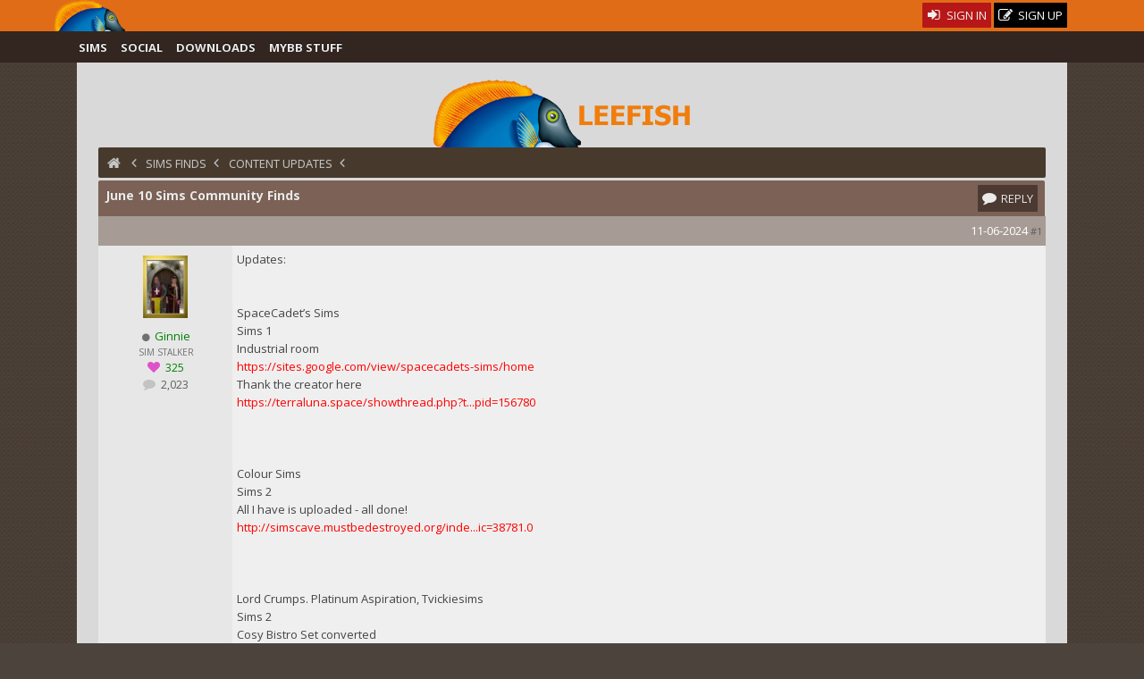

--- FILE ---
content_type: text/html; charset=UTF-8
request_url: https://www.leefish.nl/mybb/showthread.php?tid=10295
body_size: 7903
content:
<!DOCTYPE html><!-- start: showthread -->
<html xml:lang="en" lang="en" xmlns="http://www.w3.org/1999/xhtml">
<head>
<title>June 10 Sims Community Finds - LeeFish</title>
<!-- start: headerinclude -->
<link rel="alternate" type="application/rss+xml" title="Latest Topics (RSS 2.0)" href="https://www.leefish.nl/mybb/syndication.php" />
<link rel="alternate" type="application/atom+xml" title="Latest Topics (Atom 1.0)" href="https://www.leefish.nl/mybb/syndication.php?type=atom1.0" />
<meta charset="UTF-8">
<meta name="description" content="">
<meta name="viewport" content="width=device-width, initial-scale=1.0, maximum-scale=10.0, user-scalable=yes" />
<link type="text/css" rel="stylesheet" href="https://www.leefish.nl/mybb/cache/themes/theme71/extra.css" />
<link type="text/css" rel="stylesheet" href="https://www.leefish.nl/mybb/css.php?stylesheet=502" />
<link type="text/css" rel="stylesheet" href="https://www.leefish.nl/mybb/css.php?stylesheet=621" />
<link type="text/css" rel="stylesheet" href="https://www.leefish.nl/mybb/cache/themes/theme71/showthread.css" />

<!--[if IE 6]><![endif]-->

<!--[if IE 7]>
<link href='https://www.leefish.nl/mybb/images/modders/iconfont/css/icons-ie7.css' rel='stylesheet' type='text/css'/>
<style type="text/css">
.clearfix { display:inline-block; }
</style>
<![endif]-->
<!--[if IE 8]>
<link href='https://www.leefish.nl/mybb/images/modders/iconfont/css/icons-ie7.css' rel='stylesheet' type='text/css'/>
<style type="text/css">
.clearfix { display:inline-block; }
</style>
<![endif]-->

<link href='https://fonts.googleapis.com/css?family=Open+Sans:400,700,400italic' rel='stylesheet' type='text/css'>
<link href='/mybb/images/modders/iconfont/css/icons.css' rel='stylesheet' type='text/css'/>
<!--[if lt IE 9]>
<script type="text/javascript" src="https://www.leefish.nl/mybb/jscripts/respond.min.js"></script>
<script src="//cdnjs.cloudflare.com/ajax/libs/html5shiv/3.7/html5shiv.min.js"></script>

<![endif]-->
<script type="text/javascript" src="//ajax.googleapis.com/ajax/libs/prototype/1.7.1.0/prototype.js"></script>
<script type="text/javascript" src="//ajax.googleapis.com/ajax/libs/scriptaculous/1.8.3/effects.js"></script>

<script type="text/javascript" src="//static.leefish.nl/js/combined.js"></script>
<script type="text/javascript">
function alignment(position) {
  new Overlay().show($('overlay-alignment-' + position), { position : position,
                                                           modal : true,
                                                           animate : true,
                                                           auto_hide : false,
                                                           click_hide : true,
                                                           opacity : 0.95,
                                                           bckg_opacity : 0.7 });
};
</script>

<script type="text/javascript">
<!--
	var cookieDomain = ".leefish.nl";
	var cookiePath = "/";
	var cookiePrefix = "mybb";
	var deleteevent_confirm = "Are you sure you want to delete this event?";
	var removeattach_confirm = "Are you sure you want to remove the selected attachment from this post?";
	var loading_text = 'Loading. <br />Please Wait..';
	var saving_changes = 'Saving changes..';
	var use_xmlhttprequest = "1";
	var my_post_key = "a7ac6749aea094233a6fb9db9d258bdb";
	var failed_xmlhttprequest = 'Could not update the Likes. Please try again.';
	var imagepath = "images/modders/";
// -->
</script>

<!-- end: headerinclude --><script type="text/javascript" src="https://www.leefish.nl/mybb/inc/network/core/javascript/postrep.js?ver=1200"></script>

<script type="text/javascript" src="https://www.leefish.nl/mybb/jscripts/thread.js"></script>


<script type="text/javascript" src="https://www.leefish.nl/mybb/jscripts/shadowbox/shadowbox.js"></script>

<script type="text/javascript">
<!--
	var quickdelete_confirm = "Are you sure you want to delete this post?";
// -->
</script>

<script type="text/javascript" src="jscripts/mention_thread_multi.js"></script>





<script type="text/javascript">
	Shadowbox.init({
		language:"en",
		players:["img","swf"],
		animate:1,
		animateFade:1,
		animSequence:"sync",
		autoDimensions:0,
		continuous:1,
		counterLimit:"8",
		counterType:"skip",
		displayCounter:1,
		displayNav:1,
		enableKeys:1,
		fadeDuration:"0.35",
		flashParams:{bgcolor:"#000000"},
		flashVersion:"9.0.0",
		handleOversize:"resize",
		initialHeight:"160",
		initialWidth:"320",
		modal:0,
		overlayColor:"#000000",
		overlayOpacity:"0.8",
		resizeDuration:"0.35",
		showOverlay:1,
		slideshowDelay:"0",
		viewportPadding:"20"
	});
</script>
</head>
<body class="showthread">
	<!-- start: header -->
<a id="top"></a>		
<div id="wrap">
<div>
<div id="stalker"><div class="wrapper"><div id="stalkerwrapper">
<div class="h1 logo float_left">
			<a href="https://www.leefish.nl/mybb/portal.php"><img src="https://www.leefish.nl/mybb/images/modders/minifish2.png" width="81" height="35" alt="LeeFish" title="LeeFish" /></a></div>
			
			<div class="float_right">
				<!-- start: header_welcomeblock_guest -->
<script type="text/javascript">
<!--
	lang.username = "Username";
	lang.password = "Password";
	lang.login = "Login";
	lang.lost_password = " &mdash; <a href=\"https://www.leefish.nl/mybb/member.php?action=lostpw\">Lost Password?<\/a>";
	lang.register_url = " &mdash; <a href=\"https://www.leefish.nl/mybb/member.php?action=register\"><span class=\"regbutton\">Create an Account<\/span><\/a>";
	lang.remember_me = "Remember me";
// -->
</script>
<ul class="reset signups">
  <li class="float_right">
    <a href="https://www.leefish.nl/mybb/member.php?action=register" class="topbutton signup">
      <i class="icon-edit"></i>
       Sign Up
    </a>
  </li>
  <li class="float_right">
    <a href="/mybb/member.php?action=login" class="topbutton signin">
      <i class="icon-login"></i>
       Sign In
    </a>
  </li>
</ul>
<!-- end: header_welcomeblock_guest -->
			</div>

		</div></div>
</div>
<div id="stalkermenu"><div class="wrapper"><div id="menuwrapper">
<a id="menu-toggle" class="anchor-link"><span class="largetext">☰  Menu</span></a>
                                           <ul class="stalkerul" id="menu">
				<li class="stalkerli"><a class="stalkerlink forum_6" href="https://www.leefish.nl/mybb/forumdisplay.php?fid=6">Sims</a></li>
				<li class="stalkerli"><a class="stalkerlink social forum_47" href="https://www.leefish.nl/mybb/forumdisplay.php?fid=47">Social</a></li>
				<li class="stalkerli"><a class="stalkerlink downloads forum_84" href="https://www.leefish.nl/mybb/forumdisplay.php?fid=84">Downloads</a></li>
				<li class="stalkerli"><a class="stalkerlink mybb forum_9" href="https://www.leefish.nl/mybb/forumdisplay.php?fid=9">MyBB Stuff</a></li>
								




			</ul>



</div></div>
</div>
</div>
<div class="wrapper">
	<div id="header">
<a href="https://www.leefish.nl/mybb/index.php"><div class="divitis"><div class="biglogo">Leefish</div></div></a>

		<div id="toplinks" class="toplink">
			<!-- start: nav -->
<div class="navigation">
<a href="index.php"><i class="icon-home"></i></a><!-- start: nav_bit -->
<a href="https://www.leefish.nl/mybb/index.php"></a><!-- start: nav_sep -->
<i class="icon-chevron-left"></i>
<!-- end: nav_sep -->
<!-- end: nav_bit --><!-- start: nav_bit -->
<a href="forumdisplay.php?fid=30">Sims Finds</a><!-- start: nav_sep -->
<i class="icon-chevron-left"></i>
<!-- end: nav_sep -->
<!-- end: nav_bit --><!-- start: nav_bit -->
<a href="forumdisplay.php?fid=58">Content Updates</a>
<!-- end: nav_bit --><!-- start: nav_bit_active -->
<!-- start: nav_sep_active -->
<i class="icon-chevron-left"></i>
<!-- end: nav_sep_active --><h1 class="active">June 10 Sims Community Finds</h1>
<!-- end: nav_bit_active -->
</div>
<!-- end: nav -->

			

		</div>
   

	</div>
<div class="wrapfix">
<div id="container">

				<div id="content">

					
					
					
					
<!-- end: header -->
	
	

	<table class="tborder" style="clear: both;">
		<tr>
			<td class="thead">

				<div class="sttopic float_left">
					June 10 Sims Community Finds
				</div>
<div class="float_right">
	<!-- start: showthread_newreply -->

<a class="topbutton float_right" href="member.php?action=login" onclick='alignment("top"); return false;'><i class="icon-comment"></i><span class="nomobile"> Reply</span></a>

<!-- end: showthread_newreply -->
</div>

			</td>
		</tr>
<tr>
			<td class="tcat">
<div class="float_right">
	
</div>
			</td>
		</tr>	
	</table>


	<div id="posts">
		<!-- start: postbit_classic -->
<div style="position:relative;">
<div class="tborder" style="border-top-width: 0;  " id="post_49287">
<a style="display: block; position: absolute; top: -70px;z-index:40;" name="pid49287" id="pid49287"></a>
    <div class="postbit">
		<div class="postbittop">


            <span class="float_right">

                <!-- start: postbit_posturl -->
<span style="float: right; width: auto; vertical-align: top"><span class="smalltext"><!-- IS_UNREAD --><a href="showthread.php?tid=10295&amp;pid=49287#pid49287">#1</a></span></span>
<!-- end: postbit_posturl -->         
            </span>
            <span class="float_right">        
                11-06-2024&nbsp;           
            </span>
        </div>
        <div class="postbitside clearfix"><div class="userwrapper">
			<div class="avatar">
                <!-- start: postbit_avatar -->
<a href="member.php?action=profile&amp;uid=1185"><img class="bigav" src="./uploads/avatars/avatar_1185.jpg?dateline=1339815938" alt="" width="60" height="80" /></a>
<!-- end: postbit_avatar -->
			</div>
	<div class="postbitinfo">
<ul class="postbitul">
<li class="postbitusername"><!-- start: postbit_offline -->
<i class="icon-circle" style="font-size:8px;"></i>
<!-- end: postbit_offline --> <span><a href="https://www.leefish.nl/mybb/member.php?action=profile&amp;uid=1185"><span class="tea"><strong>Ginnie</strong></span></a></span></li>
</ul>
			<!-- start: postbit_author_user -->
<ul class="postbitul">
<li class="postbitusertitle">Sim Stalker</li>
<li class="mobile"><i class="icon-heart" style="color:#DE52C9;"></i> <!-- start: postbit_reputation -->
<span class="user_1185_rep"><a href="reputation.php?uid=1185"><strong class="reputation_positive">325</strong></a></span>
<!-- end: postbit_reputation --></li>
<li class="mobile"><i class="icon-comment" style="color:#c3c3c3;"></i><a href="search.php?action=finduser&amp;uid=1185">  2,023</a></li>
</ul>
<!-- end: postbit_author_user -->
            </div>
		</div></div>
        <div class="postbitcontent">
			<div id="pid_49287" class="post_body ">
				Updates:<br />
<br />
<br />
SpaceCadet’s Sims<br />
Sims 1<br />
Industrial room<br />
<a href="https://sites.google.com/view/spacecadets-sims/home" target="_blank">https://sites.google.com/view/spacecadets-sims/home</a><br />
Thank the creator here<br />
<a href="https://terraluna.space/showthread.php?tid=9816&amp;pid=156780" target="_blank">https://terraluna.space/showthread.php?t...pid=156780</a><br />
<br />
<br />
<br />
Colour Sims<br />
Sims 2<br />
All I have is uploaded - all done!<br />
<a href="http://simscave.mustbedestroyed.org/index.php?topic=38781.0" target="_blank">http://simscave.mustbedestroyed.org/inde...ic=38781.0</a><br />
<br />
<br />
<br />
Lord Crumps. Platinum Aspiration, Tvickiesims<br />
Sims 2<br />
Cosy Bistro Set converted<br />
<a href="https://www.lordcrumps.com/tshoods/4t2-cosy-bistro-kit" target="_blank">https://www.lordcrumps.com/tshoods/4t2-cosy-bistro-kit</a><br />
<a href="https://platinumaspiration.tumblr.com/752907003859435520" target="_blank">https://platinumaspiration.tumblr.com/75...3859435520</a><br />
<br />
<br />
<br />
Pinka<br />
Sims 2<br />
Windows, dining collection<br />
<a href="https://pinkastyle.blogspot.com/" target="_blank">https://pinkastyle.blogspot.com/</a><br />
<br />
<br />
<br />
Blue Heaven Sims<br />
Sims 2<br />
Barbarians Forever!: Daughters of the North clothing<br />
<a href="https://blueheavensims.wordpress.com/" target="_blank">https://blueheavensims.wordpress.com/</a><br />
<br />
<br />
<br />
S2I Downloads &amp; Requests<br />
Sims 2<br />
New 3t2 10lvl Maxis Career: Photographer - Self-Employed<br />
<a href="https://s2idownloads.blogspot.com/" target="_blank">https://s2idownloads.blogspot.com/</a><br />
<br />
<br />
<br />
Episims<br />
Sims 2<br />
Cowplant mod<br />
<a href="https://episims.tumblr.com/752888379932311552/update-i-made-some-tweaks-based-on-feedback" target="_blank">https://episims.tumblr.com/7528883799323...n-feedback</a><br />
Custom male cowplant<br />
<a href="https://episims.tumblr.com/752920006933856256/custom-male-cowplant" target="_blank">https://episims.tumblr.com/7529200069338...e-cowplant</a><br />
<br />
<br />
<br />
Amythestfenix<br />
Sims 2<br />
Kitchens<br />
<a href="https://amythestfenix.tumblr.com/archive" target="_blank">https://amythestfenix.tumblr.com/archive</a><br />
<br />
<br />
<br />
Klaartje’s Simblr<br />
Sims 2<br />
More automagically invisible OMSPs<br />
<a href="https://klaartjesimblr.tumblr.com/752808828836413440/another-giant-set-of-automagically-invisible" target="_blank">https://klaartjesimblr.tumblr.com/752808...-invisible</a><br />
<br />
<br />
<br />
JulieJ’s Sims 2 Simblr<br />
Clothing, Canada flag acc box updated<br />
<a href="https://julietoon-ts2.tumblr.com/archive" target="_blank">https://julietoon-ts2.tumblr.com/archive</a><br />
<br />
<br />
<br />
FakeBlood<br />
Sims 2<br />
Hair<br />
<a href="https://fakebloood.tumblr.com/752902965213478912/nightcrawlers-female-hair-retextures-dump-pt-1" target="_blank">https://fakebloood.tumblr.com/7529029652...-dump-pt-1</a><br />
<br />
<br />
<br />
DeeDee Sims<br />
Sims 2<br />
Clothing<br />
<a href="https://deedee-sims.tumblr.com/tagged/sims%202%20download" target="_blank">https://deedee-sims.tumblr.com/tagged/si...20download</a><br />
<br />
<br />
<br />
Mod the Sims<br />
Sims 2<br />
House<br />
<a href="https://modthesims.info/downloads.php?gs=1" target="_blank">https://modthesims.info/downloads.php?gs=1</a><br />
<br />
<br />
<br />
Franglish et Chocolat<br />
Sims 3<br />
House<br />
<a href="https://franglishetchocolat.tumblr.com/752782585500925952/budget-home" target="_blank">https://franglishetchocolat.tumblr.com/7...udget-home</a><br />
<br />
<br />
<br />
Sweetdevil Sims<br />
Sims 3<br />
Vampire bed<br />
<a href="https://sweetdevil-sims.tumblr.com/752803541697101824/de-coffinated-vampire-bed-i-cannot-begin-to-tell" target="_blank">https://sweetdevil-sims.tumblr.com/75280...in-to-tell</a><br />
<br />
<br />
<br />
Petalrue Simblr<br />
Sims 3<br />
Grocery store<br />
<a href="https://petalruesimblr.tumblr.com/752736594021285888/organic-fresh-delights-grocery-sim-file" target="_blank">https://petalruesimblr.tumblr.com/752736...y-sim-file</a><br />
<br />
<br />
<br />
It’s Simply The Sims<br />
Sims 3<br />
Thoroughbred farm fence<br />
<a href="https://itssimplythesims.tumblr.com/752766020770529280/thoroughbred-farm-fence" target="_blank">https://itssimplythesims.tumblr.com/7527...farm-fence</a><br />
<br />
<br />
<br />
Bellakenobi<br />
Sims 3<br />
Choker<br />
<a href="https://bellakenobi.tumblr.com/752835339512643584/4to3-vampires-gp-choker-web" target="_blank">https://bellakenobi.tumblr.com/752835339...choker-web</a><br />
<br />
<br />
<br />
Tech-Hippie  <br />
Sims 3<br />
World<br />
<a href="https://k-hippie.tumblr.com/752786310980403200/1-the-ants-cc" target="_blank">https://k-hippie.tumblr.com/752786310980...he-ants-cc</a><br />
<br />
<br />
<br />
Lingyunxi<br />
Sims 3<br />
Rugs<br />
<a href="https://www.tumblr.com/lingyunxi/752719041634959360/4t3-aggressivekitty-vintage-floral-rugs-hi-I" target="_blank">https://www.tumblr.com/lingyunxi/7527190...-rugs-hi-I</a><br />
<br />
<br />
<br />
Sour Lemon Simblr<br />
Sims 3<br />
Eyebrows<br />
<a href="https://sourlemonsimblr.tumblr.com/752721551437299712/sourlemonsimblr-female-eyebrows-set" target="_blank">https://sourlemonsimblr.tumblr.com/75272...ebrows-set</a><br />
<br />
<br />
<br />
Nightospheresims<br />
Sims 3<br />
Clothing updated<br />
<a href="https://nightospheresims.tumblr.com/752920908025528320/updated-06102024-there-was-a-bug-in-which" target="_blank">https://nightospheresims.tumblr.com/7529...g-in-which</a><br />
<br />
<br />
<br />
Mel’s TS3 Hair Finds<br />
Hair<br />
<a href="https://melsts3hairfinds.tumblr.com/post/752929970926600192" target="_blank">https://melsts3hairfinds.tumblr.com/post...0926600192</a><br />
<br />
<br />
<br />
Bill Sims (Simsway)<br />
Sims 3<br />
Clothing<br />
<a href="https://billsims-cc.tumblr.com/archive" target="_blank">https://billsims-cc.tumblr.com/archive</a><br />
<br />
<br />
<br />
Mod the Sims<br />
Sims 3<br />
Assassin, medieval careers<br />
<a href="https://modthesims.info/downloads/ts3/38/?showType=1" target="_blank">https://modthesims.info/downloads/ts3/38/?showType=1</a> <br />
<br />
<br />
<br />
Medieval Sim Carpenter and Tailor<br />
Sims 4<br />
Crowns, clothing<br />
<a href="https://simverses.tumblr.com/archive" target="_blank">https://simverses.tumblr.com/archive</a><br />
<br />
<br />
<br />
Nostylesimsstudio<br />
Sims 4<br />
Dresser, sink<br />
<a href="https://nostylesimsstudio.tumblr.com/archive" target="_blank">https://nostylesimsstudio.tumblr.com/archive</a><br />
<br />
<br />
<br />
It’s Simply The Sims<br />
Sims 4<br />
Thoroughbred farm fence<br />
<a href="https://itssimplythesims.tumblr.com/752766020770529280/thoroughbred-farm-fence" target="_blank">https://itssimplythesims.tumblr.com/7527...farm-fence</a><br />
<br />
<br />
<br />
Azeternasims<br />
Sims 4<br />
Bracelets, hair overlays<br />
<a href="https://azeternasims.tumblr.com/archive" target="_blank">https://azeternasims.tumblr.com/archive</a><br />
<br />
<br />
<br />
Yooniesim<br />
Sims 4<br />
Hair<br />
<a href="https://yooniesim.tumblr.com/752291037069852672/love-bun-adult-hair" target="_blank">https://yooniesim.tumblr.com/75229103706...adult-hair</a><br />
<br />
<br />
<br />
Zurk Design<br />
Sims 4<br />
Earrings for infants<br />
<a href="https://zurkdesign.tumblr.com/750657934209515520/star-earrings-for-infants" target="_blank">https://zurkdesign.tumblr.com/7506579342...or-infants</a><br />
<br />
<br />
<br />
Hanraja <br />
Sims 4<br />
Set 017 - dining area<br />
<a href="https://hanraja.tumblr.com/750092547069739008/set-017" target="_blank">https://hanraja.tumblr.com/750092547069739008/set-017</a><br />
<br />
<br />
<br />
LuxySims<br />
Sims 4<br />
Clothing<br />
<a href="https://luxysims.tumblr.com/post/752091756222365696/now-free-access" target="_blank">https://luxysims.tumblr.com/post/7520917...ree-access</a><br />
<a href="https://luxysims.tumblr.com/post/752725950677073920/now-free-access" target="_blank">https://luxysims.tumblr.com/post/7527259...ree-access</a><br />
<br />
<br />
<br />
Myshunosun  <br />
Sims 4<br />
Tattoos<br />
<a href="https://myshunosun.com/752172925688381440" target="_blank">https://myshunosun.com/752172925688381440</a><br />
<br />
<br />
<br />
Shimydim Sims<br />
Sims 4<br />
Hair<br />
<a href="https://www.shimydim.com/" target="_blank">https://www.shimydim.com/</a><br />
<br />
<br />
<br />
Bill Sims (Simsway)<br />
Sims 4<br />
Clothing<br />
<a href="https://billsims-cc.tumblr.com/archive" target="_blank">https://billsims-cc.tumblr.com/archive</a><br />
<br />
<br />
<br />
Mod the Sims<br />
Sims 4<br />
Houses, spotlight mod for CAS<br />
<a href="http://www.modthesims.info/browse.php?gs=4&amp;f=38&amp;showType=1" target="_blank">http://www.modthesims.info/browse.php?gs...showType=1</a>
			
			


        </div>
        <div class="nomob sig">	
		<!-- start: postbit_signature -->
<div class="signature">
<blockquote><cite>Ginnie Wrote:</cite>We'll get along just fine as long as you never get between me and chocolate.</blockquote>

</div>
<!-- end: postbit_signature -->
        </div>
<div class="postbittop detail">
<div style="text-align: right; vertical-align: bottom;" id="post_meta_49287">
				<div id="edited_by_49287">
				
			</div>
</div>
<hr />
        <div class="buttonholder post_buttons float_left">
			<!-- start: postbit_reparea -->
<div class="post_rep" id="post_rep_area_49287">
 
<span class="rep_none" id="49287a_rep_box" title="This is Ginnie's likes for this Post" style="margin:0px;"><strong>0</strong></span> 
</div>
<!-- end: postbit_reparea --></div>
			<span class="clear"></span>
		<div class="buttonholder post_buttons float_right">
		</div>
		</div>

</div>
</div>
</div>
</div>
<!-- end: postbit_classic -->
	</div>
	<table class="tborder" style="border-top-width: 0;" id="quickreplyfoot">
<tr>
			<td class="tcat">
<div class="float_right">
	
</div>
			</td>
		</tr>	
		<tr>
			<td class="tfoot">

<div class="float_left">

<a href="member.php?action=login" onclick='alignment("top"); return false;' class="topbutton float_left nomobile"><span>Watch Topic</span></a>




</div>


<div class="float_right">
<!-- start: showthread_newreply -->

<a class="topbutton float_right" href="member.php?action=login" onclick='alignment("top"); return false;'><i class="icon-comment"></i><span class="nomobile"> Reply</span></a>

<!-- end: showthread_newreply -->
</div>	
			

			</td>
		</tr>
		
	</table>

	
	
	<br />

	<div class="float_right" style="text-align: right;">

		
		
	</div>
	<br style="clear: both;" />
	
	<!-- start: footer -->
</div> 
</div> 
</div> 

<div class="push"></div>
	</div>

	</div>

        <div id="footer" style="padding:0 3%;">
<div class="wrapper">


<div>
<a href="#" onclick="Effect.ScrollTo('top',{duration:2.5}); return false;"><i class="icon-chevron-up icon-large"></i></a>
</div>

  <div class="uploadleft">
  <div class="footerblock">
<p class="navigation"><a>About Leefish.nl</a></p><hr />

<p>Leefish nl is a community of simmers. We make custom content, take pictures, play sims and discuss our sims, life, the universe and everything and other  random nonsense.
</p>
<p>If that sounds like fun, why not <a href ="https://www.leefish.nl/mybb/member.php?action=register" style="color:white;">sign up</a> and join in?</p>
</div>
  <div class="footerblock">
<p class="navigation"><a href="https://www.leefish.nl/mybb/stats.php">Stats</a></p><hr />
<p>

Newbie: <a href="https://www.leefish.nl/mybb/member.php?action=profile&amp;uid=5396">nehasharma</a> | 42212 Posts | 5791 Topics | 4583 Users
</p>



</div>
  <div class="footerblock">
<br /><form method="post" action="./index.php?action=quicktheme">
<span style="float: left; padding: 1px;">
<input type="hidden" name="uid" value="0" /><span> <select onchange="this.form.submit()" name="style"><option value="0">Use Default</option>
<option value="0">-----------</option>
<option value="71">Choco Orange</option><option value="79">--Blueberry Muffin</option><option value="78">--Burnt Toast</option><option value="85">--Raspberry Yoghurt</option></select></span>
<input type="submit" class="button" value="Change Style" />
</span>
</form>
<br />
</div>
</div>

<div class="uploadright">
  <div class="footerblock">
<p class="navigation"><a>Other links</a></p><hr />
<ul class="reset">
<li><a href="https://www.leefish.nl/mybb/memberlist.php"><i class="icon-users"></i> Members</a></li>
<li><a href="https://www.leefish.nl/mybb/misc.php?action=help"><i class="icon-info-circle"></i> Site Information</a></li>
<li><a href="https://www.leefish.nl/mybb/xcontact.php"><i class="icon-pencil"></i> Contact</a></li>
<li><a href="http://leesester.tumblr.com/"><i class="icon-tumblr"></i> Tumblin'Leefish</a></li>
<li><a href="https://www.leefish.nl/mybb/donate.php"><i class="icon-heart"></i> Donate</a></li>
<li><a href="misc.php?action=markread&amp;my_post_key=a7ac6749aea094233a6fb9db9d258bdb"><i class="icon-ok"></i> Mark all Read</a>
</ul>
</div>
<div class="footerblock">
<p class="navigation"><a>Sites We Like</a></p><hr />

<ul class="reset likes">

<li><a href="http://nixedsims.wordpress.com" target="blank"><img src="[data-uri]" data-src="http://static.leefish.nl/Affiliates/nixedbuttonani1.gif" height="31" width="88" alt="Nixed Sims for Excellent Sims Downloads"/></a></li>
<li><a href="http://lidiqnatasims2.webs.com" target="blank"><img src="[data-uri]" data-src="http://static.leefish.nl/Affiliates/bannerS_TS2.gif" height="31" width="88" alt="Lidiqnata"/></a></li>
<li><a href="http://modthesims.info" target="blank"><img src="[data-uri]" data-src="http://static.leefish.nl/Affiliates/mts.png" height="31" width="88" alt="modthesims for great sims downloads"/></a></li>
</ul>

<ul class="reset likes">

<li><a href="http://simlogical.com" target="blank"><img src="[data-uri]" data-src="http://static.leefish.nl/Affiliates/simlogicalbuttonn.gif" height="31" width="88" alt="Simlogical for your sims tools for modding the sims"/></a></li>
<li><a href="http://sims2artists.com" target="blank"><img src="[data-uri]" data-src="http://static.leefish.nl/Affiliates/s2a.jpg" height="31" width="88" alt="Sims2Artists for Excellent Sims Downloads"/></a></li>
<li><a href="http://omaggieconcorsi.com" target="blank"><img src="[data-uri]" data-src="http://static.leefish.nl/Affiliates/oec2.jpg" height="31" width="88" alt="Get the latest Coupons in Europe"/></a></li>
</ul>

</div>
</div>

<div class="uploadleft" style="width:100%;">

<ul class="reset float_left">
<li class="smalltext">Software <a href="http://www.mybb.com" target="_blank">MyBB</a>  Coding &amp; theming by <a href="http://francesleese.com" target="_blank">Leefish.</a><a href="http://validator.w3.org/check?uri=referer">  HTML</a></li>
</ul>
<ul class="reset float_right"><li class="smalltext"> Leefish.nl is not affiliated with Electronic Arts, all uploads copyright of their creators.</li></ul>
	</div>	
	</div>	

<!-- The following piece of code allows MyBB to run scheduled tasks. DO NOT REMOVE --><!-- End task image code -->

</div>
<div id="debug"></div>
<script>
document.observe("dom:loaded", function(event) {
$('menu-toggle').observe('click', respondToClick);
 function respondToClick(event) {
  var element = event.element();
 $('menu').toggleClassName('open');
Event.stop(event);
}
});
</script>
<script>
function init() {
var imgDefer = document.getElementsByTagName('img');
for (var i=0; i<imgDefer.length; i++) {
if(imgDefer[i].getAttribute('data-src')) {
imgDefer[i].setAttribute('src',imgDefer[i].getAttribute('data-src'));
} } }
window.onload = init;
</script>

<div class="overlays">
<div class="overlay" id="overlay-alignment-top" style="margin-top:100px;min-width:300px">
<div class="thead"> Sorry, that is a members only option</div>
<div class="tfoot">
<a href="member.php?action=login" class="topbutton signin"><i class="icon-login"></i>Sign in</a>
<a href="member.php?action=register" class="topbutton signup"><i class="icon-edit"></i>Signup</a>

<a href='javascript:;' onclick='Overlay.hide(this)' class="topbutton signin"><i class="icon-remove"></i></a>
</div>
</div>
</div>
<!-- end: footer -->


</body>

</html>
<!-- end: showthread --><div class="php_warning"><strong>Warning</strong> [2] Unknown: open(/mnt/home/leefish/tmp/sess_rka79gdmvqv7hv44ducj3koa92, O_RDWR) failed: Disk quota exceeded (122) - Line: 0 - File: Unknown PHP 5.6.40-81+0~20241224.91+debian12~1.gbp02231c (Linux)<br />
<table style="width: 100%; margin: 10px 0; border: 1px solid #aaa; border-collapse: collapse; border-bottom: 0;" cellspacing="0" cellpadding="0" border="0">
<thead><tr>
<th style="border-bottom: 1px solid #aaa; background: #ccc; padding: 4px; text-align: left; font-size: 11px;">File</th>
<th style="border-bottom: 1px solid #aaa; background: #ccc; padding: 4px; text-align: left; font-size: 11px;">Line</th>
<th style="border-bottom: 1px solid #aaa; background: #ccc; padding: 4px; text-align: left; font-size: 11px;">Function</th>
</tr></thead>
<tbody>
<tr>
<td style="font-size: 11px; padding: 4px; border-bottom: 1px solid #ccc;">[PHP]</td>
<td style="font-size: 11px; padding: 4px; border-bottom: 1px solid #ccc;">&nbsp;</td>
<td style="font-size: 11px; padding: 4px; border-bottom: 1px solid #ccc;">errorHandler->error</td>
</tr>
</tbody></table>
</div><div class="php_warning"><strong>Warning</strong> [2] Unknown: Failed to write session data (files). Please verify that the current setting of session.save_path is correct (/mnt/home/leefish/tmp) - Line: 0 - File: Unknown PHP 5.6.40-81+0~20241224.91+debian12~1.gbp02231c (Linux)<br />
<table style="width: 100%; margin: 10px 0; border: 1px solid #aaa; border-collapse: collapse; border-bottom: 0;" cellspacing="0" cellpadding="0" border="0">
<thead><tr>
<th style="border-bottom: 1px solid #aaa; background: #ccc; padding: 4px; text-align: left; font-size: 11px;">File</th>
<th style="border-bottom: 1px solid #aaa; background: #ccc; padding: 4px; text-align: left; font-size: 11px;">Line</th>
<th style="border-bottom: 1px solid #aaa; background: #ccc; padding: 4px; text-align: left; font-size: 11px;">Function</th>
</tr></thead>
<tbody>
<tr>
<td style="font-size: 11px; padding: 4px; border-bottom: 1px solid #ccc;">[PHP]</td>
<td style="font-size: 11px; padding: 4px; border-bottom: 1px solid #ccc;">&nbsp;</td>
<td style="font-size: 11px; padding: 4px; border-bottom: 1px solid #ccc;">errorHandler->error</td>
</tr>
</tbody></table>
</div>

--- FILE ---
content_type: text/css
request_url: https://www.leefish.nl/mybb/cache/themes/theme71/extra.css
body_size: 3171
content:
/*colors*/
body {
background-color:#4B433C;
background-image:url(../../../images/modders/brown_dotted.png);
}

a:link,a:visited,a:active {
//color:#694932;
color:#5c5c5c;
}

/**************/
/*header*/
/**************/
#stalker {
background:#e16c18;
color:#fff;
}

#stalkermenu {
background:#332620;
}

#stalkerwrapper,#menuwrapper,#footer .lower,#footer .upper, #container, #header  {
color:#707070;
}

a.stalkerlink:visited,a.stalkerlink:link {
color:#E9E9E9;
text-shadow:0 -1px 0 #000;
}
a:hover, a.stalkerlink:hover, body#forum_6 a.stalkerlink.forum_6,body#forum_47 a.stalkerlink.forum_47,body#forum_84 a.stalkerlink.forum_84,body#forum_9 a.stalkerlink.forum_9, body#nonav a.stalkerlink.newposts{
color:#E16C18;
}
.dropmenu {
background:#D65900;
box-shadow:0 2px 2px rgba(0,0,0,.1);
}
.toplink,#toplinks,ul.simpleTabsNavigation {
background-color:#473A2D;
color:#c6c6c6;
}

.navigation {
color:#c6c6c6;
text-shadow:0 -1px 0 rgba(156,156,156,0.251)!important;
}
.navigation a:link,.navigation a:visited {
color:#c6c6c6;
}

.navigation .active {
color:#f1f1f1;
}
.navigation a:hover, .navigation a:active  {
color:#E16C18;
}

#container, #header  {
background:#d9d9d9;
}
.miniav {
background-color:#e7e7e7;
}
.welcome {
color:#e9e9e9;
}

/**************/
.biglogo {
background:url(../../../images/modders/logo4.png)no-repeat;

}
/****************/
.panel {
float:right;
text-align:right;
font-size:11px;
line-height:1em;
padding:4px 0;
}

.icons {
padding-left:5px;
padding-right:5px;
font-size:1em;
text-transform:uppercase;
font-weight:700;
}

.icons {
color:#FFF;
}

table {
color:#444;
}

.thead {
background-color:#7C6256;
color:#ebebeb;
text-shadow:0 0 1px rgba(0,0,0,0.3);
}

.thead a:link,.thead a:visited,.thead a:hover,.thead a:active,.tfoot a:link,.tfoot a:visited,.tfoot a:hover,.tfoot a:active {
color:#ebebeb;
}

.tcat {
background:transparent;
color:#8f8f8f;
}

.trow1 {
background-color:#e7e7e7;
border-bottom:1px solid transparent;
}

.trow2 {
background-color:#e9e9e9;
border-top:1px solid transparent;
}

.trow_shaded {
background:#FFB5BB;
}

.trow_selected td {
background:#DDC1AD;
}

.trow_sep {
background:rgba(255,255,255,0.2);
color:#9c9c9c;
}

.tfoot {
background-color:#6D6561;
color:#c1c1c1;
text-shadow:0 1px 0 rgba(255,255,255,0.2);
}
/*************
/*inputs*/
/***********************/
input.textbox, input.fileupload  {
background:#fcfcfc;
color:#515151;
border:1px solid #ccc;
}

textarea {
background:#fcfcfc;
color:#515151;
border:1px solid #ccc;
}

textarea:focus, input.textbox:focus  {
border:2px solid #efefef;
}

.checkbox {
background:#efefef;
color:#515151;
border:1px solid #ccc;
color:green;
}

select {
background:#fcfcfc;
color:#515151;
border:1px solid #ccc;
border-radius:2px;
}

select:focus {
border:1px solid #7a7a7a;
}

option {
color:#515151;
}

.editor {
background:#f1f1f1;
border:1px solid #ccc;
text-shadow:none!important;
}

.editor_control_bar {
background:#ccc;
color:#685046;
text-shadow:none!important;
}

.messageEditor {
text-shadow:none!important;
}

.autocomplete {
background:#fff;
border:1px solid #000;
color:#000;
}

.autocomplete_selected {
background:#adcee7;
color:#000;
}
.uniForm fieldset {
border-top:1px solid #8f8f8f;
border-left:1px solid transparent;
border-right:1px solid transparent;
}
/********************/
/*misc color inputs etc*/
/********************/
.trow_reputation_positive {
background:#cfc;
}

.trow_reputation_negative {
background:#fcc;
}

.reputation_positive {
color:green;
}

.reputation_neutral {
color:#444;
}

.invalid_field {
border:1px solid #F30;
color:#F30;
}

.valid_field {
border:1px solid #0C0;
}

.validation_error {

color:#F30;
}
.validation_success {

color:#00b200;
}
.highlight {
background:#FFC;
}

.link-spanner:hover {
//background-color:rgba(105,73,50,0.196);
}
.selectall {
background-color:#FFFBD9;
}
img.attachment {
border:1px solid #efefef;
}
hr {
background-color:#aeaeae;
color:#000;
}
.red_alert {
background:#FBE3E4;
border:1px solid #A5161A;
color:#A5161A;
}
div.error {
border-top:2px solid #FFD324;
border-bottom:2px solid #FFD324;
background:#FFF6BF;
}
div.error p {
color:#000;
}
div.error p em {
background:url(../../../images/error.gif) no-repeat 0;
}
.high_warning, div.error p em, .reputation_negative  {
color:#C00;
}

.moderate_warning {
color:#F3611B;
}

.low_warning {
color:#AE5700;
}

.online {
color:#15A018;
}

.offline {
color:#C7C7C7;
}
.error_message {
color:#C00;
}
.success_message {
color:#00b200;
}
/********************/
/*repbox*/
/********************/
._neutral {
background-color:#FAFAFA;
color:#999;
border:1px solid #CCC;
}

._minus {
background-color:#FDD2D1;
color:#CB0200;
border:1px solid #980201;
}

._plus {
background-color:#E8FCDC;
color:#080;
border:1px solid #080;
}
/********************/
/*buttons*/
/********************/
.button, .topbutton, .altbutton {
background-color:#4C3A32;
color:#dbdbdb;
border:1px solid transparent;
cursor:pointer;
}
.button:hover, .topbutton:hover, .altbutton:hover {
color:#fff;
background-color:#D65900;

}
.topbutton.signup {
background:black;color:white;
}
#stalker .topbutton.signup:hover {
background:#EFEFEF;
color:#181818;
}
.topbutton.signin {
background:#B81717;color:#EFEFEF;
}
#stalker .topbutton.signin:hover {
background:#EFEFEF;
color:#B81717;
}
.pagination .pagination_current, .pagination a {
color:#332620;
}
.pagination a,.pagination a:visited,.pagination a:active,.pagination a:link {
color:#89766E;
}
.pagination a:hover {
color:#e16c18;
}
.altbutton {
padding:.5em;
}
/********************/
/*posts and sigs*/
/********************/
blockquote, .codeblock {
background-color:#c5c5c5;
border:1px solid rgba(114,114,114,0.6);
box-shadow:inset 0 0 1px rgba(255,255,255,0.3);
color:#444;
}
blockquote cite, .codeblock .title {
background-color:#332620;
border-bottom:1px solid rgba(255,255,255,0.1);
color:#fff;
}
blockquote cite a:hover,blockquote cite a:active,blockquote cite a:visited,blockquote cite a:link {
color:#efefef;
}
.bigav {

}
.admin {
color:red;
font-size:1em;
}
.user {
font-size:1em;
color:#888;
}
.supermod {
color:#f0f;
font-size:1em;
}
.mod {
color:#FF7E00;
font-size:1em;
}
.tea {
color:green;
font-size:1em;
}
/***********************************/
/*forum and threads*/
/***********************************/
.gallerydl, .gallerydl a {
color:#efefef;
}
.titlecaption {
background-color:#d9d9d9;
border:1px solid #e9e9e9;
}

.forumicon_on a {
 color:#C55F16;
 font-size:1.7em;
}
 .forumicon_minion a {
 color:#C55F16;
 font-size:.8em;
}
.forumicon_off a {
 color:#888;
 font-size:1.7em;
}
 .forumicon_minioff a {
 color:#888;
 font-size:.8em;
}
.forumbit_on a {
color: #C55F16
}
span[class*="pref"]{
background-color:#6B5033;
}
.pref_M1:after {
//font-family: "icons";content: '\e821';padding:0 0.25em; font-size:1.4em;color: #694932;display:inline-block;
font-family: "icons";content: '\e821';padding:0 0.25em; font-size:1.4em;color: #fff;display:inline-block;
}
.pref_W1:after {
//font-family: "icons";content: '\e837';padding:0 0.25em; font-size:1.4em;color: #694932;display:inline-block;
font-family: "icons";content: '\e837';padding:0 0.25em; font-size:1.4em;color: #fff;display:inline-block;
}
.pref_G1:after {
//font-family: "icons";content: '\e839';padding:0 0.25em; font-size:1.4em;color: #694932;display:inline-block;
font-family: "icons";content: '\e839';padding:0 0.25em; font-size:1.4em;color: #fff;display:inline-block;
}
.pref_R1:after {
//font-family: "icons";content: '\e822';padding:0 0.25em; font-size:1.4em;color: #694932;display:inline-block;
font-family: "icons";content: '\e822';padding:0 0.25em; font-size:1.4em;color: #fff;display:inline-block;
}
.pref_pin1:after {
font-family: "icons";content: '\e811';padding:0 0.35em; font-size:1.4em;color: #fff;display:inline-block;
}
.pref_C1:after {
font-family: "icons";content: '\e82f';padding:0 0.35em; font-size:1.4em;color: #fff;display:inline-block;
}


.threadtitle a{
    font-size:1.35em;
    color:#5c5c5c;
}
.threadtitle .subject_new {
	font-weight: 500;
color: #C55F16;
}
li.threadtitle a:hover,  li.threadtitle span:hover  {
color:#E16C18;
}

.threadtitle span.button, .cattitle span.button  { 
background-color: #474747;
border:none;
color:white;
}
.threadtitle span.button:hover, .cattitle span.button:hover{
color:white;
}
li.threadtitle a:hover,  li.threadtitle span:hover  {
color:#E16C18;
}
.detailul.textdir {
background-color:#d9d9d9;
}
li.detail i { 
color: #ACACAC;
}
li.detail i:hover {
color:#E16C18;
}
.sticky {background-color:#EBC9AE;}
/***********************************/
/*footer*/
/***********************************/
#footer {
background-color:#251B16;
text-shadow:0 -1px 0 #000;
border-top:1px solid rgba(0,0,0,0.4);
color:#686868;
}

#footer a:link,#footer a:visited {
color:#707070;
}

#footer a:hover,.tcat a:active {
color:#b1b1b1;
}
#footer select, #footer input.textbox, #footer textarea {
background: #2C2624;
color: #efefef;
border: 2px solid #292929;
}
#footer option {
color:#fff;
}
#footer p.navigation > a {
color:#f1f1f1;
}
/*alerts*/
/********************************************/
.myalerts_popup li {
border-bottom:1px solid #D4D4D4;
color:#332620;
background:#efefef;
}

.myalerts_popup li a:hover {
color:#e16c18;
}

.myalerts_popup li a:link {
color:red;
}

.myalerts_popup li a:visited {
color:green;
}

.unreadAlert {
font-weight:700;
background:#FFFBD9;
}

.myalerts_popup_wrapper,.ajaxchat {
background-color:#D65900;
border:1px solid #CC6217;
}

.myalerts_popup_wrapper .myalerts_popup {
background-color:#332620;
box-shadow:0 0 4px rgba(0,0,0,0.2);
}

.myalerts_popup .popupTitle {
background:#332620;
}

.myalerts_popup .popupFooter {
background:#332620;
box-shadow:inset 0 1px 0 0 rgba(255,255,255,0.2);
}

.welcome {
background-color:#D65900;
border:1px solid #CC6217;
}

a.unreadAlerts[class*="icon"]:hover{
background:#f2f2f2;
color:#D65900;
}

span.sigbutton.alert,span.sigbutton.cht,span.sigbutton.upm {
background-color:#1B94C3;
color:#fff;
}

/***********************/
/*showthread downloads layout*/
/***********************/

.firstposttitle { 
	font-size: 16px;
	color:#504038;
	padding:.5em 0;
}

.firstpostbitbutton, .firstpostbitbutton a{
	color:#808080;
	font-size:1.2em;
	padding:0 0.15em;
}
.firstpostbitbutton:hover, .firstpostbitbutton a:hover {
	color:#ff9900;
}
.posttags_vote {
    background: #ff9900;
    border-radius: 2px;
    color: #FFFFFF;
}

.posttags_vote.smalltext a:link {
	color:white;
	text-decoration:none;
}

.gallerydl span.smalltext {
color:#444;
}
/***********************/
/*postbit*/
/***********************/
.postbit {
	background:#e7e7e7;
}
.postbitside {
	background:#e7e7e7;
}
.postbitcontent {
	background:#efefef;
}
.postbittop {
	background:#A69C95;
	color:#fff;
}
.postbittop.detail {
	background:#efefef;
}
.post_body {
    color:#444;
}
.post_body a:hover {
	color:#E16C18;
}
.post_body a:link {
	color:red;
}
.post_body a:visited {
	color:green;
}
.postbitbutton, .postbitbutton a, .postbitbutton a:link, .postbitbutton a:visited, .topbutton, .topbutton a {
	color: #b0b0b0;
	border-radius: 2px;
	font-size: 14px;
}
a.topbutton{color:#fff;}

span.postbitbutton a:hover {
	color:#ff9900;
}
.multiquote span {
	color: #b0b0b0;
}
.multiquote_on a span, .multiquote span:hover  {
	color:  #ff9900;
}

span.postbitbutton > .postbit_multimention_on {
	color:  #ff9900;
}

.post_rep_button {
	color: #5B5B5B;
}

.rep_none {
	background-color: #CCC;
	border: 1px solid #666;
}
.rep_plus {
	background-color: #c3d4c0;
	border: 1px solid #669966;
}
.arrow_box a {
	color:#fff;
}
.arrow_box {
	background: #9e9e9e;
	color:white;
}
.arrow_box:after, .arrow_box:before {
	border: solid transparent;
}
.arrow_box:after {
	border-color: rgba(237, 176, 85, 0);
	border-top-color: #444;
	border-width: 8px;
}
.arrow_box:before {
	border-color: rgba(168, 91, 39, 0);
	border-top-color: #a85b27;
}
/***********/
/*profile*/
/***********/

ul.profiletabs a{
background-color: #A69C95;
color:#dbdbdb;
}
ul.profiletabs a.active {
color: #f1f1f1;
background-color:#4C3A32;
}
ul.profiletabs a:hover {
background-color:#E16C18;
color:#f1f1f1;
}
.profileimage img {
background:#f1f1f1;
border:1px solid #ccc;
}
/*************/
/*user cp*/
/*************/
a > .icon-3x {
font-size: 3em;
color:#DF8346;
}

/*********/
/* polls */
/********/

.progress_bar {
background-color: #f5f5f5;
}
.progress {
    background: #E36F16;
}
/*************/
/*mobile menu*/
/*************/
@media (max-width:48.000em){
  ul#menu.stalkerul.open, ul.open { 
    background-color: #6F2852;
	}
	ul.open li a:hover { background-color: #E16C18; color: #fff!important;}
	
}

--- FILE ---
content_type: text/css;charset=UTF-8
request_url: https://www.leefish.nl/mybb/css.php?stylesheet=502
body_size: 5585
content:
html,body,div,span,applet,object,iframe,h1,h2,h3,h4,h5,h6,p,blockquote,pre,a,abbr,acronym,address,big,cite,code,del,dfn,em,img,ins,kbd,q,s,samp,strike,strong,sub,sup,tt,var,u,center,dl,dt,dd,fieldset,form,label,legend,table,caption,tbody,tfoot,thead,tr,th,td,article,aside,canvas,details,embed,figure,figcaption,footer,header,hgroup,menu,nav,output,section,summary,time,mark,audio,video {
margin:0;
padding:0;
border:0;
font-size:100%;
font:inherit;
vertical-align:baseline;
 -moz-font-feature-settings: "liga" 0;
}

a:hover,a:active {
outline:none;
}
* {
box-sizing:border-box;
-moz-box-sizing:border-box;
-webkit-box-sizing:border-box;
}

/* HTML5 display-role reset for older browsers */
article,aside,details,figcaption,figure,footer,header,hgroup,menu,nav,section {
display:block;
}

html,body {
height:100%;
}

body {
text-align:center;
font:normal 13px/1.6 "Open Sans", "Tahoma", "Verdana", "sans-serif";
-webkit-font-smoothing:antialiased;
-webkit-font-smoothing: subpixel-antialiased;
}

body#index #toplinks .navigation, body#login #toplinks, .hiddenrow, body#nonav #toplinks .navigation, body#newreply #toplinks .navigation, body#profile #toplinks .navigation {
display:none;
}

body#login .biglogo {
margin-bottom:-3px;
}

ol.reset,ul.reset {
list-style-type:none;
padding:0;
margin:0;
}

blockquote,q {
quotes:none;
}

blockquote:before,blockquote:after,q:before,q:after {
content:'';
content:none;
}

table {
border-collapse:collapse;
border-spacing:.25em;
}

td {
padding:.25em;
vertical-align:top;
}

textarea:focus,input:focus {
outline:none;
}

.wrapper {
max-width:1440px;
min-width:300px;
margin:auto;
width:98%;
}
.centred {
text-align:center;
}

@media screen and (min-width:1025px){
#container,.wrapper,#header,#stalkerwrapper,#menuwrapper,#footer .upper {
width:93%;
margin:auto;
}
}

#wrap {
height:auto!important;
height:100%;
}
@media screen and (min-height:1024px) {
.wrapfix {
min-height: 500px;
}
}
@media screen and (min-height:1199px) {
.wrapfix {
min-height: 700px;
}
}

a:link,a:visited,a:active {
text-decoration:none;
}

a:hover {
text-decoration:none;
}

.strong {
font-weight:700;
}

#stalker {
height:35px;
top:0;
left:0;
width:100%;
position:fixed;
clear:both;
z-index:50;
}

#stalkermenu {
height:35px;
width:100%;
position:fixed;
clear:both;
margin:0 auto;
top:35px;
left:0;
z-index:45;
}

#stalkerwrapper,#menuwrapper, {
margin:auto;
max-width:1440px;
}

#stalker ul.stalkerul,#stalkermenu ul.stalkerul {
margin:0;
padding:8px 0 0 2px;
}

#stalker ul li.stalkerli,#stalkermenu ul li.stalkerli {
float:left;
margin-right:15px;
list-style:none;
}

a.stalkerlink:visited,a.stalkerlink:link {
text-transform:uppercase;
text-align:left;
font-weight:700;
}

#stalker .topbutton {
line-height:35px;
}

.panel a,.panel a:visited {
color:#fff;
text-decoration:none;
}

.panel .info {
margin:0;
}
.dropwrap {
width:auto;
position:relative;
float:right;
text-align:right;
padding:4px 0 4px 6px;
}

.dropmenu {
visibility:hidden;
width:100%;
min-width:10em;
top:32px;
font-size:12px;
right:0;
opacity:0;
z-index:51;
-webkit-transition:all .25s ease;
-moz-transition:all .25s ease;
-ms-transition:all .25s ease;
-o-transition:all .25s ease;
transition:all .25s ease;
line-height:1.4;
padding-bottom:5px;
padding-left:5px;
position:absolute;
text-align:left;
}

.dropwrap:hover > .dropmenu {
visibility:visible;
opacity:1;
z-index:1;
-webkit-transition:all .50s ease;
-moz-transition:all .50s ease;
-ms-transition:all .50s ease;
-o-transition:all .50s ease;
transition:all .50s ease;
}

.dropmenu ul.dropper {
margin:0 .35em;
padding:0;
display:block;
}

ul.dropper li {
display:block;
}

a.droplink:visited,a.droplink:link {
color:#efefef;
font-size:14px;
}

#container {
max-width:1440px;
margin:0 auto .8em;
padding:0 2% 2%;
text-align:left;
border-radius:0 0 2px 2px;
}
.thead,article.trow1,article.trow2,div.trow1,div.trow2,.tcat,.tfoot,.toplink,#container,.footerblock {
overflow:hidden;
}
.padded {line-height:2em;}

#content {
/* FIX: Make internet explorer wrap correctly */
width:auto!important;
}

#header {
margin:0 auto;
text-align:left;
padding:6.5em 2% .25em;
text-align:left;
}

.toplink {
margin:0 auto;
line-height:2.5em;
border-radius:2px;
text-transform:uppercase;
text-align:left;
padding:0 .75em;
font-size:1em;
}

#toplinks {
padding-top:2px;
}

.navigation .active {
display:inline;
}

body#forum_84.bignav .toplink, body#forum_6.bignav .toplink, body#forum_47.bignav .toplink,body#index.bignav .toplink, body#forum_9.bignav .toplink  {
font-size:1.2em;
margin-bottom:1px;
}


.logo {
padding:0;
margin-left:-2em;
}
.divitis .biglogo {display:none;}

@media screen and (min-height:600px){

.divitis .biglogo {
text-indent:-9999px;
width:320px;
height:80px;
margin:auto;
max-width:100%;
display:block;
}
}


table {
//font-size:12px;
font-size:inherit;
}

.tborder {
width:100%;
margin:auto;
border-radius:2px 2px 0 0;
border-collapse:collapse;
}
.search { 
border-collapse: separate;
border-spacing:1px;
}

#sidegallery .galleryblock:first-of-type {
margin-top:-.1em;
padding-top:0;
}

.thead,.tfoot {
padding:2px 8px;
font-size:14px;
text-decoration:none;
}

.thead {
border-radius:2px 2px 0 0;
}

.tcat {
padding:0;
text-transform:uppercase;
font-size:.95em;
}
.tcat .pagination {
padding:8px 3px 5px;
}
.tfoot .topbutton {
//line-height:2.2em;
margin:0;
}
.thead a.topbutton {
//margin-right:-3px;
}
.sttopic {
line-height:2.2em;
font-weight:700;
}

.trow1, .trow2, .footerblock {
padding:6px;
}

.footerblock p {
text-transform:none;
padding:.25em;
font-size:1.3em;
text-align:left;
}

.footerblock li, .likes li  {
display:inline;
float:left;
width:50%;
font-size:12px;
padding:.25em;
white-space:nowrap;
text-align:left;
}

.likes li {
width:33%;
}

.likes img {
max-width:100%;
}

.trow_sep {
font-size:12px;
font-weight:700;
}

.smalltext {
font-size:11px;
}

.largetext {
font-size:16px;
font-weight:700;
}

input.textbox {
border-radius:2px;
padding:4px;
}

textarea {
line-height:1.4;
border-radius:2px;
font-family:Tahoma, Arial, sans-serif;
font-size:14px;
resize:vertical;
width:100%;
}

input.radio {
padding:.75em;
}

.checkbox {
border-radius:1px;
}

select {
padding:4px;
}

.autocomplete {
text-align:left;
}

.editor {
width:220px;
}

.editor_control_bar {
margin:auto;
font-size:12px;
text-align:center;
}

.validation_error, .validation_success, .validation_loading  {
margin:5px 0;
padding:5px;
font-weight:700;
font-size:11px;
padding-left:22px;
}

/* Additional CSS (Master) */
.link-spanner {
position:absolute;
width:100%;
height:100%;
left:0;
top:0;
}

.over {
position:relative;
}

.clear {
clear:both;
}

.hidden {
display:none;
float:none;
width:1%;
}

.selectall {
font-weight:700;
text-align:center;
}

.float_left {
float:left;
}

.float_right {
float:right;
}

.expcolimage {
float:left;
width:2em;
vertical-align:middle;
margin-top:3px;
margin-bottom:-3px;
}

img.attachment {
padding:2px;
}

hr {
height:1px;
border:0;
width:99%;
}

.highlight {
padding-top:3px;
padding-bottom:3px;
}

.red_alert {
text-align:center;
padding:5px 20px;
margin-bottom:15px;
font-size:11px;
}

div.error {
padding:5px 10px;
font-size:12px;
}

div.error p {
margin:0;
font-weight:400;
}

div.error p em {
font-style:normal;
font-weight:700;
padding-left:24px;
display:block;
}

div.error.ul {
margin-left:24px;
}

.success_message, .error_message  {
font-weight:700;
font-size:10px;
margin-bottom:10px;
}

.repbox {
font-size:16px;
font-weight:700;
padding:5px 7px;
}

/********************/
/*buttons*/
/********************/

.button, a.topbutton, .topbutton a  {
border-radius:1px;
padding:4px;
text-transform:uppercase;
margin:3px 0;
font-weight:500;
font-size:12px;
cursor:pointer;
}

a.topbutton, .topbutton a  {
font-size:13px;
}

.topbutton.signin, .topbutton.signup  {
margin-left:.25em;
padding:4px;
font-weight:500;
cursor:pointer;
}

.topbutton.signup i.icon-edit {
vertical-align:middle;
}

.pagination {
font-size:1.3em;
padding:0;
}

.pagination .pages {
font-weight:700;
}
.pagination .pagination_current,.pagination a {
padding:5px 10px;
margin-bottom:3px;
font-weight:700;
}

blockquote, .codeblock {
margin:0;
padding:4px;
border-radius:2px;
}

blockquote cite, .codeblock .title  {
display:block;
margin:0;
text-transform:uppercase;
padding:3px 5px;
margin-bottom:3px;
font-style:normal;
font-weight:700;

}

blockquote cite span {
float:right;
font-weight:400;
}

blockquote cite span.highlight {
float:none;
font-weight:700;
padding-bottom:0;
}

.codeblock code {
overflow:auto;
height:auto;
max-height:300px;
max-width:800px;
display:block;
font-family:Monaco, Consolas, Courier, monospace;
font-size:13px;
}

.subforumicon {
border:0;
vertical-align:middle;
}

.separator {
margin:5px;
padding:0;
height:0;
font-size:1px;
list-style-type:none;
}

.clearfix:after {
content:".";
display:block;
height:0;
clear:both;
visibility:hidden;
}

.welavatar {
clear:both;
display:inline;
vertical-align:top;
}

.miniav {
padding:2px;
}

.welcome img.miniav {
vertical-align:bottom;
margin-right:0;
}

.bigav {
padding:5px;
margin:0 .25em;
}

.welcome {
padding:1px 0;
clear:both;
margin-bottom:-5px;
font-weight:700;
font-size:14px;
}

.welcome .username {
line-height:25px;
padding:3px 2px 3px 5px;
vertical-align:middle;
}


/************************************/
/*forumdisplay*/
/************************************/

.titlecaption {
border-radius:1px;
padding:.25em;
}
.forumbit {
border-radius:1px;
margin:.5em 0;
}

.forumgallery .forumbit { 
float: left;
margin-right: 1%;
width: 99%;
}
.forumgallery .gallerytitle {
font-size:1.1em
}
.gallerytitle.titlecaption{
font-size:1.3em;
text-align:center;
}
li.detail {
display:inline;
}
.postbitbutton, .postbitbutton a {
font-size: 18px;
}
a.quick_jump:before {
content: '\e82e';
font-family: "icons";
    font-style: normal;
    font-weight: normal;
    speak: none;
    display: inline-block;
    text-decoration: inherit;
    width: 1em;
    margin-right: .2em;
    text-align: center;
    font-variant: normal;
    text-transform: none;
    line-height: 1em;
    font-size: 120%;
color:white!important;
}
body#forum_31 span[class*="pref"], body#forum_74 span[class*="pref"], body#forum_75 span[class*="pref"],  .sticky span[class*="pref"]{
padding:3px;
width:32px;
height:32px;
display:block;
border-radius:16px;
}

li.threadtitle .smalltext {font-size:8px;}

li.threadtitle h2 {display:inline;}

.threadtitle span.button, .cattitle span.button  { 
border:none;
font-size: 0.85em;
padding:0.25em .5em;
text-transform:uppercase;
}
.threadul, .detailul, .profileul {
    list-style-type:none;
    padding-left:0px;
    margin:auto;
}
.activityul li {display:inline;}

li.mobile {font-size:12px;}
.textdir {text-align:right;}
.titleimage {margin-right:-7em;padding-bottom:1em;}
.titleimage.announcement {margin-right:0em;}
.titleblock {margin-left:5em;min-height:5em;min-width:18em}
.titleimage.index {margin-right:-3em;padding-bottom:1em;}
.titleblock.index, .titleblock.forum {margin-left:3.5em;}
.titleblock.search { margin-left:0em;}
.titleimage.forum { margin-left:0em;min-width:1.5em;min-height:2em;}
li.tdesc {min-height:1.4em;}
.modcol, td.modcol {padding:.25em; white-space: nowrap;text-align:center;vertical-align:middle;width:1em;}

.forumtitle a {
font-size:1.4em;
text-transform:uppercase;
//text-shadow:1px 0 1px rgba(128,128,128,0.400);
}

.titlecaption {
width:100%;
overflow:hidden;
}

.gallerypic {
text-align:center;
}

.gallerypic img {
max-width:100%;
height:auto;
vertical-align:middle;
}

.gallerydl,.gallerydl a {
text-align:center;
padding:.5em;
}

.xgalfix::before,.xgalfix::after {
content:" ";
display:table;
}

/* * * * * * * * * * * * * * * * * * * * * * * * * * * * * * * * * * * * *
* overlay
*/
div.overlays {
display:none;
}

.loginlink:link,.loginlink:visited,.loginlink:active {
color:#FFF;
}

.overlay {
padding:1em;
width:100%;
max-width:480px;
border-radius:1px;
box-shadow:0 0 2px #333;
}

.overlaygen {
padding:1em;
background:#dadada;
font-size:1em;
}

#overlay-alignment-top,#overlay-alignment-bottom {
padding:1em;
background:#dadada;
font-size:1em;
}

#overlay-alignment-center {
color:#fff;
padding:1em;
background:#E28931;
width:100%;
border:3px solid #1d1d1d;
}



#footer {
overflow:hidden;
width:100%;
padding:8px 0;
text-transform:uppercase;
font-size:12px;
margin:0;
bottom:0;
}


/*alerts*/
/********************************************/
.unreadAlerts {
display:block;
}

.myalerts_popup ol {
list-style:none;
margin:0;
padding:0;
}

.myalerts_popup li {
min-height:48px;
padding:2px 4px 2px 2px;
}

.myalerts_popup li .alavatar {
float:left;
height:auto;
max-width:100%;
}

.myalerts_popup li .alertContent {
margin-left:46px;
font-size:10px;
}

.unreadAlert {
font-weight:700;
}

.myalerts_popup_wrapper,.ajaxchat {
position:relative;
padding:5px 4px 5px 5px;
border-radius:1px;
display:block;
}

.myalerts_popup_wrapper .myalerts_popup {
width:320px;
max-width:320px;
position:absolute;
right:-98px;
margin-top:11px;
z-index:9999;
}

.myalerts_popup .popupTitle {
font-weight:700;
margin:0 2px;
padding:10px 4px;
}

.myalerts_popup .popupFooter {
padding:6px 4px;
}

.clearfix:after {
visibility:hidden;
display:block;
font-size:0;
content:" ";
clear:both;
height:0;
}

.alert_row {
text-align:left;
font-size:1em;
}

a.unreadAlerts[class*="icon"]:hover{
padding:5px;
margin:-5px;
border-radius:1px;
}

a.unreadAlerts.icon-star:hover:before {
content:"Alerts";
}

a.unreadAlerts.icon-chat-empty:hover:before {
content:"Chat";
}

a.unreadAlerts.icon-gamepad:hover:before {
content:"Games";
}

a.unreadAlerts.icon-th-list:hover:before {
content:"Unread";
}

a.unreadAlerts.icon-mail:hover:before {
content:"Inbox";
}
a.unreadAlerts.icon-gauge:hover:before {
content:"Stats";
}
a.unreadAlerts.icon-logout:hover:before {
content:"LogOut";
}
a.unreadAlerts[class*="icon"]:hover:before {
text-transform:uppercase;
font-size:10px;
font-family:tahoma, sans-serif;
width:auto;
height:auto;
padding-top:0;
padding-bottom:5px;
}

.sigbutton {
font-size:11px;
height:14px;
line-height:14px;
text-align:center;
width:14px;
border-radius:8px;
display:block;
}

span.sigbutton.alert,span.sigbutton.cht,span.sigbutton.upm {
position:absolute;
top:15px;
right:-5px;
}
/**************/
/*forms*/
/**************/
.uniForm fieldset {
}

.uniForm legend {
font-weight:700;
font-size:100%;
margin:0;
padding:1.5em 0;
}

.uniForm .ctrlHolder {
padding:.5em 1em;
}

.uniForm .ctrlHolder select {
width:100%;
}

.uniForm .inlineLabels .ctrlHolder ul li {
float:left;
margin-top:.3em;
margin-bottom:.3em;
}

.uniForm .blockLabels label {
margin-top:.3em;
margin-bottom:.3em;
}

.uniForm .ctrlHolder ul li label {
font-size:.85em;
}

.uniForm .inlineLabels .noLabel {
}

.uniForm label {
font-size:1em;
font-weight:700;
width:auto;
text-transform:uppercase;
}

.uniForm .inlineLabels label,.uniForm .inlineLabels .label {
float:left;
line-height:1;
margin-bottom:0;
margin-left:0;
margin-right:2%;
margin-top:.3em;
padding:0;
position:relative;
width:32%;
}

.uniForm.login li label a {
color:#555;
line-height:2em;
}

.uniForm.login label a:hover {
color:red;
}

.uniForm .inlineLabels label em,.uniForm .inlineLabels .label em {
float:none;
font-style:normal;
font-weight:700;
}

.uniForm label small {
font-size:.75em;
}

.uniForm .textInput,.uniForm textarea.mini {
padding:4px 2px;
height:12em;
}

.uniForm buttonholder {
text-align:center;
}

/* Get rid of the 'glow' effect in WebKit, optional */
.uniForm .ctrlHolder .textInput:focus, .uniForm .ctrlHolder textarea:focus {
outline:none;
}

.uniForm .formHint {
font-size:.85em;
}

.uniForm .inlineLabels .formHint {
padding-top:.5em;
}

.uniForm label,.uniForm .label {
display:block;
}

.uniForm .buttonholder {
text-align:center;
text-transform:uppercase;
}
/*slider*/
/* * * * * * * * * * * * * * * * * * * * * * * * * * * * * * * * * * * * **/
.swipe {
  overflow: hidden;
  visibility: hidden;
  position: relative;
}
.swipe-wrap {
  overflow: hidden;
  position: relative;
}
.swipe-wrap > div {
  float:left;
  width:100%;
  position: relative;
}

/*media queries*/
/* * * * * * * * * * * * * * * * * * * * * * * * * * * * * * * * * * * * **/

.detailul.textdir {
border-radius:1px;
padding:.5em .25em;
}

.grid {
overflow:hidden;
width:100%;
}
.gridunit {
float:left;
width:100%;
}
.uploadleft,.uploadright, .portaluploadleft, .portaluploadright  {
width:100%;
float:left;
}
@media screen and (min-width:768px){
.uploadleft {
float:left;
width:65%;
}
.uploadright {
float:right;
width:34%;
}
.portaluploadleft {
float:left;
width:76%;
}
.portaluploadright {
float:right;
width:23%;
}
.profileul.textdir {
background-color:transparent;
box-shadow:inset 0 0px 0px 0px rgba(0,0,0,0);
border:1px solid transparent;
border-radius:1px;
padding:.25em;
float:right;
}
.profileul.textdir {text-align:right;
}
.profileul li {
padding:5px 5px 15px;
}
.profileul li a span {
width:80px;
display:inline-block!important;
}
}
@media screen and (min-width:1280px){
.gridunit.gal75 {
width:32%;
float:left;
margin-left:1%;
}
.gridhalf {
width:49%;margin-left:1%;
}
.gal50 {
width:48%;
}
}

@media screen and (min-width:1024px){
.gridunit {
width:32%;
float:left;
margin-left:1%;
}
.gal32 {
min-height:275px;
}
.gal75 {
width:48%;
min-height:275px;
}
.gal50 {
width:48%;
}
.gridhalf {
width:49%;
float:left;
margin-left:1%;
}
.detailul.textdir {
background-color:transparent;
box-shadow:inset 0 0px 0px 0px rgba(0,0,0,0);
border:1px solid transparent;
border-radius:1px;
padding:.25em;
}
}

@media screen and (min-width:767px) and (max-width:1023px){
.gridunit {
width:48%;
float:left;
margin-left:1%;
}
.gal32 {
min-height:275px;
}
.gal75 {
min-height:275px;
}
.gridhalf {
width:49%;
float:left;
margin-left:1%;
}
}

@media screen and (max-width: 1023px) {
.detailul {float:left;width:100%;
}
.detailul li {
display:inline;
}

.tdesc {display:block;}

.textdir {
text-align:left;
}
.threadtitle span {
text-overflow: ellipsis;width: 380px;
white-space: nowrap;overflow: hidden;
}
.gallerytitle a.gallerytitle {
font-size:.9em;
}
}
@media screen and (max-width: 767px) {
li.detail.nomobile, .fdesc, .tdesc span {
display:none;
}
.profileul {float:left;width:100%;margin-top:10px!important;
}
.profileul li {
display:inline;
}
.profileul.textdir {text-align:left;
}
.activityul li a span, .profileul li a span {
display:none;
}
}
@media screen and (max-width: 599px) {
.threadtitle {
text-overflow: ellipsis;width: 230px;white-space: nowrap;overflow: hidden;
}
.detailul.textdir li:nth-child(3) {
	display:none;
	}
.nomob, .nomobile {
display:none;
}
}
.profileul li:last-child {padding-bottom:0px;}
.center {
float:none;
margin:auto;
}
.cropper {
  max-height: 160px;
  background-repeat: no-repeat;
  background-position: center center;
 vertical-align:top;
}
.profile {font-size:1.7em;}
.forumtitle.profile {
text-transform:uppercase;}
.profileimage { 
margin-right: -8.5em;
float:left;
min-height:8em;
}
.profileimage img {
padding:.25em;
margin-right:.25em;
width:8em;
max-width:8em;
height:auto;}
.profileblock { 
margin-left: 8.5em;
min-height: 8em;
}

ul.profiletabs li{
text-transform:uppercase;
}
ul.profiletabs a{
	padding: 5px;
	cursor: pointer;
}
.toplink a.topbutton {
line-height:1.4em;
}

/*********/
/* polls */
/********/

.progress_bar {
overflow: hidden;
margin-bottom: 1em;
border-radius: 2px;
min-width:10em;
}
.progress {
    padding: 1em 0;
}

/*menu*/

ul.stalkerul { list-style: none; padding: 0px; margin: 0px; font-weight: bold; text-align: center;}
ul.stalkerul li.stalkerli { display: inline-block; text-align: left;}
ul.stalkerul li.stalkerli a { display: block;text-decoration: none;}

a.anchor-link { display: none; text-align: right; padding: 0 1em 0; text-align: center; padding: 5px 15px; font-weight:bold;color: #fff; text-transform: uppercase; margin: 3px; /*float: left;*/ }
#mobile-nav { display:none;}

@media (max-width:48.000em){
	ul.stalkerul { display: none;}
	a.anchor-link, #mobile-nav { display: block;height:35px; }
        a.anchor-link:hover {cursor:pointer;} 
        #menu-toggle span {float:left;}

  ul#menu.stalkerul.open, ul.open { 
    display: block;
    list-style: none outside none;
    margin: 0;
    padding: 0;
    position: absolute;
    right: .25em;
    top: 100%;
    width: 100%;
    z-index: 500; 
	}
  ul#menu.stalkerul.open li { display: block; list-style: none; text-align: center;float:none;margin-right:0;}
	ul.open li a { display: block; padding: .5em .5em .5em 2em ; border-bottom: 1px solid black; text-decoration: none; }
	ul.open li a:hover { margin-right:0;}
	
}
#counter {
    background:#7FB6F8;
}
.yell {
    padding:4px;
    line-height:30px;
    font-size:28px;
    font-family:sans-serif;
    text-align:center;
}
.big {
    color:#324B70;
}
.small {
    color:white;
    display:inline;
}
		

--- FILE ---
content_type: text/css;charset=UTF-8
request_url: https://www.leefish.nl/mybb/css.php?stylesheet=621
body_size: 724
content:
.flyover th {
	text-align: center
}
.flyover tr td:first-child > .icon {
	float: left;
	margin: 0 8px 0 0
}
.flyover tr td:first-child > .title {
	font-size: 14px
}
.flyover tr td:first-child > .smalltext {
	color: #929292
}
.flyover tr td:first-child > .name_not_present {
	opacity: 0.5
}
.flyover .icon {
	width: 35px;
	border-radius: 3px
}
.flyover .footer {
	text-align: center
}
.flyover .footer div {
	font-size: 15px;
	margin: 5px 0 10px
}
.flyover .footer .icon {
	transition: all .2s ease;
	position: relative;
	top: 0
}
.flyover .footer .icon:hover {
	top: -3px
}
.flyover [class*="500px"] {
	background: #444
}
.flyover .aol,
.flyover .steam {
	background: #000
}
.flyover .beatsmusic {
	background: #C00045
}
.flyover .bitbucket {
	background: #205081
}
.flyover .deezer {
	background: #272727
}
.flyover .disqus {
	background: #2E9FFF
}
.flyover .dribbble {
	background: #EA4C89
}
.flyover .dropbox {
	background: #2281CF
}
.flyover .evernote {
	background: #6BB130
}
.flyover .facebook {
	background: #3B5998
}
.flyover .foursquare {
	background: #2398C9
}
.flyover .github {
	background: #4183C4
}
.flyover .google {
	background: #245DC1
}
.flyover .instagram {
	background: #3F729B
}
.flyover .lastfm {
	background: #D51007
}
.flyover .linkedin {
	background: #007FB1
}
.flyover .microsoft {
	background: #3E73B4
}
.flyover .paypal {
	background: #1F356F
}
.flyover .reddit {
	background: #FF4500
}
.flyover .soundcloud {
	background: #FF6600
}
.flyover .stackexchange {
	background: #1F5196
}
.flyover .tumblr {
	background: #2C4762
}
.flyover .twitchtv {
	background: #6441A5
}
.flyover .twitter {
	background: #00ACED
}
.flyover .vimeo {
	background: #44BBFF
}
.flyover .vkontakte {
	background: #2E9FFF
}
.flyover .wordpress {
	background: #21759B
}
.flyover .yahoo {
	background: #731A8B
}
.flyover .login_box {
	display: inline-block;
    padding: 10px 15px;
    margin: 10px 0;
    vertical-align: middle
}
.flyover .login_box_buttons {
	padding: 5px 8px;
    border-radius: 3px;
    color: #fff;
    font-family: 'Helvetica Neue', 'Helvetica', Arial, sans-serif;
    font-size: 13px;
    vertical-align: middle;
    margin: 2px 0;
    display: inline-block;
    line-height: 20px;
	width: 49%;
	text-align: left;
	box-sizing: border-box;
	-moz-box-sizing: border-box;
	font-weight: 500
}
.flyover .login_box_buttons .icon {
    width: 20px;
    vertical-align: middle
}
.flyover .login_box_icon {
	vertical-align: middle;
	margin: 3px;
	display: inline-block;
}
.flyover .login_box_icon_text {
	vertical-align: middle;
	margin: 5px 5px 5px 0
}
.flyover .login_box_icon_text_wrapper {
	display: inline-block;
	text-align: left;
	width: 49%
}

--- FILE ---
content_type: text/css
request_url: https://www.leefish.nl/mybb/cache/themes/theme71/showthread.css
body_size: 1747
content:
.navigation .active {
	display:none;
}
.showthread .navigation .active {
display: none;
}
/***********************/
/*showthread downloads layout*/
/***********************/
.titleblock.showthread{ 
	margin-left: 3.5em;
	min-width: 20em;
}
.titleimage.showthread{ 
	margin-right: -7em;
	padding: 1em 0;
}
.firstpostul {
    list-style-type:none;
    padding-left:0px;
    margin:auto;
}
.firstposttitle { 
	font-size: 16px;
	padding:.5em 0;
}
.titlecaption {
	border-radius:1px;
	padding:.25em;
}
.firstpostbitbutton, .firstpostbitbutton a{
	font-size:1.2em;
	padding:0 0.15em;
}
.postbitcontent.upload {
	margin-left: 0px;
	margin-bottom:3px;
}
.uploadpostbitside {
	padding:.25em;
}
.uploadpostbitside .avatar img {
	max-width:4em;
	height:auto;
	margin-right:.25em;
}
.uploadpostbitinfo li.mobile {
	display:inline;
}
.postbitcontent.upload .post_body {
	min-height:75px;
}
.post_buttons.first_post {
margin-top:20px;
}
.posttags {
	float: right;
	font-size: 11px;
}
span.postbit_tagbit {
	margin-right: 5px;
	float: right;
}
.posttags_vote {
    border-radius: 2px;
    float: right;
    display: block;
    padding: 2px 4px;
}

.posttags_vote.smalltext a:link {
	text-decoration:none;
}

.posttags img,.posttags_vote img {
	vertical-align: bottom;
}

.post_content:hover .posttags_vote {
	display: block;
}
.gallerydl span.smalltext {color:#444;}
/***********************/
/*postbit*/
/***********************/
.postbitside {
	float: left;
	padding-bottom: 0.5em;
	padding-left: 0em;
	padding-right: 0em;
	padding-top: 0.5em;
	text-align: center;
	width: 150px;
}
.postbitul {
    list-style-type:none;
    padding-left:1px;
    margin:auto;
}
li.mobile {
	font-size:12px;
}
.postbitcontent {
	margin-left: 150px;
	overflow:auto;
	overflow:visible;overflow-x:auto;overflow-y:hidden;
}
.buttonholder {
	padding:5px;
	text-transform:uppercase;
}
.signature {
	padding:5px;
}
.postbittop {
	padding-bottom: 0.5em;
	padding-left: 0.3em;
	padding-right: 0.3em;
	padding-top: 0.5em;
	width:100%;
	overflow:auto;
}
.postbittop.detail {
	padding: 0;
	overflow:auto;
min-height: 30px;
}
.detail p{
	margin:.5em;
}
.postbitusertitle {
	font-size: 10px;
	text-transform: uppercase;
}
.postbitmessage {
	margin-top: 10px;
	min-height: 130px;
	padding: 1em;
}

.clearfix::before, .clearfix::after {
	content: "";
	display: table;
	line-height: 0;
}
.post_body {
	padding: 5px;
}
.postbit .post_body {
	min-height:135px;
}
.postbit fieldset {
	border-bottom:0;
}
.postbitcontent .post_body img, .post_body img {
	max-width: 100%;height:auto;
}

.postbitbutton, .postbitbutton a, .postbitbutton a:link, .postbitbutton a:visited, .topbutton, .topbutton a {
	border-radius: 2px;
	text-transform: uppercase;
	margin: 3px 0px;
	padding: 2px 5px;
	font-weight: bold;
	font-size: 14px;
}
.postbitbutton, .postbitbutton a {
	font-size: 18px;
}

.tfoot.topbutton {
	margin:5px 0px;
}
.post_rep {
	display: inline;
}
.rep_box {
	margin:0;
}
.post_rep_button {
	font-size: 12px;
	font-weight: 700;
	margin: 3px 0;
	//padding: 2px 8px;
}
.post_rep img {
	vertical-align: middle;
}
.rep_none {
	vertical-align: middle;
	padding: 2px 4px 2px 4px;
display:none;
}
.rep_plus {
	vertical-align: middle;
	padding: 2px 4px 2px 4px;
}
.tooltip {
	display:inline;float:left;
}
.tooltip:hover > .arrow_box {
	display:block;
}
.arrow_box a {
	color:#fff;
}
.arrow_box {
	position: absolute;
	display:none;
	font-size:10px;
	font-size: 10px;
	margin-left: -15px;
	margin-top: -25px;
	padding: 3px;
}
.arrow_box:after, .arrow_box:before {
	top: 100%;
	content: " ";
	height: 0;
	width: 0;
	position: absolute;
	pointer-events: none;
}
.arrow_box:after {
	border-width: 8px;
	left: 50%;
	margin-left: -8px;
}
.arrow_box:before {
	border-width: 6px;
	left: 50%;
	margin-left: -6px;
}

@media screen and (max-width: 767px) {
	.postbitside {
		float: none;
		padding-bottom: 0.5em;
		padding-left: 0.5em;
		padding-right: 0.5em;
		padding-top: 0.5em;
		text-align: left;
		width: auto;
	}
	.postbitcontent {
		margin-left: 0px;
	}
	.postbitinfo {
		float:left;
	}
	.postbitul {
		margin-left:4.5em;
		text-align:left;
	}
	li.mobile {
		display:inline;
	}

	.avatar {
		float: left;
		margin-right: -4.5em;
	}

	.avatar img {
		height:auto;
		width:4em;
	}

	.clearfix::before, .clearfix::after {
		content: "";
		display: table;
		line-height: 0;
	}

	.nomob, .nomobile {
		display:none;
	}
}

/***********************/
/*shadowbox */
/***********************/
#sb-title-inner,#sb-info-inner,#sb-loading-inner,div.sb-message {
font-family:"HelveticaNeue-Light","Helvetica Neue",Helvetica,Arial,sans-serif;font-weight:200;color:#fff;
}
#sb-container {
position:fixed;margin:0;padding:0;top:0;left:0;z-index:999;text-align:left;visibility:hidden;display:none;
}
#sb-overlay {
position:relative;height:100%;width:100%;
}
#sb-wrapper {
position:absolute;visibility:hidden;width:100px;
}
#sb-wrapper-inner {
position:relative;border:1px solid #303030;overflow:hidden;height:100px;
}
#sb-body {
position:relative;height:100%;
}
#sb-body-inner {
position:absolute;height:100%;width:100%;
}
#sb-player.html {
height:100%;overflow:auto;
}
#sb-body img {
border:none;
}
#sb-loading {
position:relative;height:100%;
}
#sb-loading-inner {
position:absolute;font-size:14px;line-height:24px;height:24px;top:50%;margin-top:-12px;width:100%;text-align:center;
}
#sb-loading-inner span {
background:url(http://cdn.jsdelivr.net/shadowbox/3.0.3/loading.gif) no-repeat;padding-left:34px;display:inline-block;
}
#sb-body,#sb-loading {
background-color:#060606;
}
#sb-title,#sb-info {
position:relative;margin:0;padding:0;overflow:hidden;
}
#sb-title,#sb-title-inner {
height:26px;line-height:26px;
}
#sb-title-inner {
font-size:16px;
}
#sb-info,#sb-info-inner {
height:20px;line-height:20px;
}
#sb-info-inner {
font-size:12px;
}
#sb-nav {
float:right;height:16px;padding:2px 0;width:45%;
}
#sb-nav a {
display:block;float:right;height:16px;width:16px;margin-left:3px;cursor:pointer;background-repeat:no-repeat;
}
#sb-nav-close {
background-image:url(http://cdn.jsdelivr.net/shadowbox/3.0.3/close.png);
}
#sb-nav-next {
background-image:url(http://cdn.jsdelivr.net/shadowbox/3.0.3/next.png);
}
#sb-nav-previous {
background-image:url(http://cdn.jsdelivr.net/shadowbox/3.0.3/previous.png);
}
#sb-nav-play {
background-image:url(http://cdn.jsdelivr.net/shadowbox/3.0.3/play.png);
}
#sb-nav-pause {
background-image:url(http://cdn.jsdelivr.net/shadowbox/3.0.3/pause.png);
}
#sb-counter {
float:left;width:45%;
}
#sb-counter a {
padding:0 4px 0 0;text-decoration:none;cursor:pointer;color:#fff;
}
#sb-counter a.sb-counter-current {
text-decoration:underline;
}
div.sb-message {
font-size:12px;padding:10px;text-align:center;
}
div.sb-message a:link,div.sb-message a:visited {
color:#fff;text-decoration:underline;
}
#sb-title-inner {margin-top:0 !important} 
#sb-info-inner {margin-top:0 !important}
/***********************/
/*extras*/
/***********************/
.video-wrapper {
	width: 600px;
	max-width: 100%;
}
.video-container {
	position: relative;
	padding-bottom: 56.25%;
	padding-top: 30px;
	height: 0;
	overflow: hidden;
}
.video-container iframe,.video-container object,.video-container embed {
	position: absolute;
	top: 0;
	left: 0;
	width: 100%;
	height: 100%;
}




--- FILE ---
content_type: text/css
request_url: https://www.leefish.nl/mybb/images/modders/iconfont/css/icons.css
body_size: 883
content:
@charset "UTF-8";
@font-face {
  font-family: 'icons';
  src: url('../font/icons.eot?58085815');
  src: url('../font/icons.eot?58085815#iefix') format('embedded-opentype'),
       url('../font/icons.woff?58085815') format('woff'),
       url('../font/icons.ttf?58085815') format('truetype'),
       url('../font/icons.svg?58085815#icons') format('svg');
  font-weight: normal;
  font-style: normal;
}
 [class^="icon-"]:before, [class*=" icon-"]:before {
  font-family: "icons";
  font-style: normal;
  font-weight: normal;
  speak: none;
 
  display: inline-block;
  text-decoration: inherit;
  width: 1em;
  margin-right: .2em;
  text-align: center;
  font-variant: normal;
  text-transform: none;
  line-height: 1em;
    font-size: 120%;
 
}
.icon-stack {
position: relative;
display: inline-block;
width: 2em;
height: 2em;
line-height: 2em;
vertical-align: -35%;
}
.icon-stack [class^="icon-"], .icon-stack [class*=" icon-"] {
display: block;
text-align: center;
position: absolute;
width: 100%;
height: 100%;
font-size: 1em;
line-height: inherit;
}

.icon-stack .icon-stack-base {
font-size: 2em;
}
.icon-light {
color: #ffffff;
}

 
.icon-twitter:before { content: '\e83a'; } /* '' */
.icon-youtube:before { content: '\e83b'; } /* '' */
.icon-facebook:before { content: '\e83c'; } /* '' */
.icon-tumblr:before { content: '\e83d'; } /* '' */
.icon-home:before { content: '\e80f'; } /* '' */
.icon-down-dir:before { content: '\e827'; } /* '' */
.icon-star:before { content: '\e805'; } /* '' */
.icon-th-list:before { content: '\e80b'; } /* '' */
.icon-heart-empty:before { content: '\e804'; } /* '' */
.icon-heart:before { content: '\e803'; } /* '' */
.icon-th:before { content: '\e80a'; } /* '' */
.icon-flag:before { content: '\e814'; } /* '' */
.icon-cog:before { content: '\e820'; } /* '' */
.icon-bolt:before { content: '\e831'; } /* '' */
.icon-cog-alt:before { content: '\e821'; } /* '' */
.icon-mail:before { content: '\e801'; } /* '' */
.icon-edit:before { content: '\e81a'; } /* '' */
.icon-pencil:before { content: '\e819'; } /* '' */
.icon-ok:before { content: '\e80c'; } /* '' */
.icon-remove:before { content: '\e80d'; } /* '' */
.icon-asterisk:before { content: '\e833'; } /* '' */
.icon-attention-circle:before { content: '\e81e'; } /* '' */
.icon-share-alt:before { content: '\e818'; } /* '' */
.icon-info-circle:before { content: '\e80e'; } /* '' */
.icon-eye-open:before { content: '\e812'; } /* '' */
.icon-eye-close:before { content: '\e813'; } /* '' */
.icon-comment:before { content: '\e81b'; } /* '' */
.icon-trash:before { content: '\e81f'; } /* '' */
.icon-basket:before { content: '\e822'; } /* '' */
.icon-login:before { content: '\e824'; } /* '' */
.icon-logout:before { content: '\e825'; } /* '' */
.icon-chevron-down:before { content: '\e828'; } /* '' */
.icon-chevron-up:before { content: '\e829'; } /* '' */
.icon-circle-arrow-right:before { content: '\e82e'; } /* '' */
.icon-mail-alt:before { content: '\e802'; } /* '' */
.icon-gauge:before { content: '\e838'; } /* '' */
.icon-chat-empty:before { content: '\e81c'; } /* '' */
.icon-lightbulb:before { content: '\e826'; } /* '' */
.icon-bell-alt:before { content: '\e81d'; } /* '' */
.icon-coffee:before { content: '\e839'; } /* '' */
.icon-double-angle-left:before { content: '\e82c'; } /* '' */
.icon-double-angle-right:before { content: '\e82d'; } /* '' */
.icon-chevron-left:before { content: '\e82a'; } /* '' */
.icon-chevron-right:before { content: '\e82b'; } /* '' */
.icon-spinner:before { content: '\e83e'; } /* '' */
.icon-circle:before { content: '\e832'; } /* '' */
.icon-reply:before { content: '\e817'; } /* '' */
.icon-gamepad:before { content: '\e83f'; } /* '' */
.icon-globe:before { content: '\e830'; } /* '' */
.icon-video:before { content: '\e808'; } /* '' */
.icon-award:before { content: '\e82f'; } /* '' */
.icon-user:before { content: '\e806'; } /* '' */
.icon-users:before { content: '\e807'; } /* '' */
.icon-floppy:before { content: '\e834'; } /* '' */
.icon-calendar:before { content: '\e823'; } /* '' */
.icon-pin:before { content: '\e811'; } /* '' */
.icon-attach:before { content: '\e810'; } /* '' */
.icon-megaphone:before { content: '\e835'; } /* '' */
.icon-upload:before { content: '\e816'; } /* '' */
.icon-download:before { content: '\e815'; } /* '' */
.icon-camera:before { content: '\e809'; } /* '' */
.icon-search:before { content: '\e800'; } /* '' */
.icon-key:before { content: '\e836'; } /* '' */
.icon-hammer:before { content: '\e837'; } /* '' */

--- FILE ---
content_type: text/javascript
request_url: https://static.leefish.nl/js/combined.js
body_size: 5746
content:
var Overlay=Class.create({current_options:null,holder:null,background:null,holder_shown:!1,bckg_shown:!1,hiding_in_progress:!1,hide_timer:null,click_event_handler:null,window_events_handler:null,content_parent_element:null,content_element:null,init:function(){this.holder||(this.holder=this.init_holder(),this.background=this.init_background(),Element.extend(document),Element.extend(document.documentElement))},init_holder:function(){var a=document.createElement("div");Element.extend(a);a.identify();
a.style.position="absolute";var b=this.option("opacity");b&&a.setOpacity(b);a.hide();document.body.appendChild(a);return a},position_holder:function(a){var b=this.holder,c=b.getDimensions(),d=Prototype.Browser.Opera?{width:window.innerWidth,height:window.innerHeight}:document.viewport.getDimensions(),e=document.viewport.getScrollOffsets(),f=this.option("position");b.style.left=(d.width-c.width)/2+e.left+"px";if(this.option("auto_reposition")||a)if("center"==f)b.style.top=(d.height-c.height)/2+e.top+
"px";else if("top"==f)b.style.top=e.top+"px";else if("bottom"==f)b.style.top=d.height-c.height+e.top+"px";else throw"Unsupported position: "+f;else if("center"==f)b.style.top=(d.height-c.height)/2+"px";else if("top"==f)b.style.top="0px";else if("bottom"==f)b.style.top=d.height-c.height+"px";else throw"Unsupported position: "+f;},init_background:function(){var a=document.createElement("div");Element.extend(a);a.style.position="absolute";a.style.left=0;a.style.top=0;a.style.backgroundColor="#000";var b=
this.option("bckg_opacity");b&&a.setOpacity(b);a.hide();document.body.appendChild(a);return a},position_and_size_background:function(){var a=document.documentElement.getDimensions(),b=document.documentElement.cumulativeOffset(),c=document.viewport.getDimensions(),d=document.viewport.getScrollOffsets(),e=Math.max(a.width+b.left,c.width+d.left),a=Math.max(a.height+b.top,c.height+d.top);this.background.style.width=e+"px";this.background.style.height=a+"px";this.background.style.left=0;this.background.style.top=
0},update:function(a){this.holder.className=this.option("cls");this.holder.style.zIndex=this.option("z-index");this.background.style.zIndex=this.option("z-index")-1;this.restore_content_element();"string"==typeof a?this.holder.update(a):(this.content_element=a,this.content_parent_element=a.parentNode,this.holder.update(null),this.holder.appendChild(a));this.position_holder(!0);this.option("modal")&&(this.background.className=this.option("bckg_cls"),this.position_and_size_background())},show:function(a,
b){Overlay.instances.push(this);this.current_options=b;this.clear_hide_timer();$$("select").each(function(a){a.setStyle({visibility:"hidden"})});this.init();this.update(a);this.start_handling_window_events();$$("#"+this.holder.id+" select").each(function(a){a.setStyle({visibility:"visible"})});var c=this.option("beforeshow");c&&c(this);if(this.option("animate")){var c=this.option("animation_duration"),d=this.show_animation_options(!1);this.holder_shown?new Effect.Opacity(this.holder,d):this.holder.appear(d);
this.option("modal")?(d=this.show_animation_options(!0),this.bckg_shown?new Effect.Opacity(this.background,d):this.background.appear(d)):this.background.fade(this.hide_animation_options(!0));var e=this;setTimeout(function(){e.complete_show()},c)}else this.holder.show(),this.option("modal")?this.background.show():this.background.hide(),this.complete_show();this.holder_shown=!0;this.bckg_shown=Boolean(this.option("modal"))},complete_show:function(){var a=this.option("aftershow");a&&a(this);this.set_hide_timer();
this.start_handling_click_events()},hide:function(){if(!this.hiding_in_progress){this.hiding_in_progress=!0;this.clear_hide_timer();this.stop_handling_click_events();if(this.option("animate")){var a=this.option("animation_duration");this.holder.fade(this.hide_animation_options(!1));this.option("modal")&&this.background.fade(this.hide_animation_options(!0));var b=this;setTimeout(function(){b.complete_hide()},a)}else this.holder.hide(),this.background.hide(),this.complete_hide();this.bckg_shown=this.holder_shown=
!1}},complete_hide:function(){Overlay.instances=Overlay.instances.without(this);this.stop_handling_window_events();0==Overlay.instances.length?$$("select").each(function(a){a.setStyle({visibility:"visible"})}):$$("#"+Overlay.instances.last().holder.id+" select").each(function(a){a.setStyle({visibility:"visible"})});this.clear_hide_timer();this.restore_content_element();var a=this.option("afterhide");a&&a(this);this.hiding_in_progress=!1},start_handling_click_events:function(){if(this.option("click_hide")){if(!this.click_event_handler){var a=
this;this.click_event_handler=function(){a.hide()}}Event.observe(this.holder,"click",this.click_event_handler);Event.observe(this.background,"click",this.click_event_handler)}else this.stop_handling_click_events()},stop_handling_click_events:function(){Event.stopObserving(this.holder,"click",this.click_event_handler);Event.stopObserving(this.background,"click",this.click_event_handler)},start_handling_window_events:function(){var a=this;this.window_events_handler=this.option("modal")?function(){a.position_holder();
a.position_and_size_background()}:function(){a.position_holder()};Event.observe(window,"resize",this.window_events_handler);Event.observe(window,"scroll",this.window_events_handler)},stop_handling_window_events:function(){Event.stopObserving(window,"resize",this.window_events_handler);Event.stopObserving(window,"scroll",this.window_events_handler)},set_hide_timer:function(){var a=this.option("auto_hide"),b=this.option("duration");if(a&&b){var c=this;this.hide_timer=setTimeout(function(){c.hide()},
b)}},clear_hide_timer:function(){this.hide_timer&&(clearTimeout(this.hide_timer),this.hide_timer=null)},option:function(a){return this.current_options&&void 0!==this.current_options[a]?this.current_options[a]:void 0!==Overlay.default_options[a]?Overlay.default_options[a]:null},show_animation_options:function(a){return{duration:this.option("animation_duration")/1E3,to:this.option(a?"bckg_opacity":"opacity")}},hide_animation_options:function(a){return{duration:this.option("animation_duration")/1E3,
from:this.option(a?"bckg_opacity":"opacity")}},restore_content_element:function(){this.content_element&&this.content_parent_element&&this.content_parent_element.appendChild(this.content_element);this.content_parent_element=this.content_element=null}});
Object.extend(Overlay,{instances:[],valid_options:"cls bckg_cls opacity bckg_opacity position z-index click_hide auto_hide auto_reposition duration modal animate animation_duration beforeshow aftershow afterhide".split(" "),default_options:{"z-index":9999,position:"center",click_hide:!0,auto_hide:!0,auto_reposition:!0,duration:5E3,animate:!0,animation_duration:500,opacity:0.9,bckg_opacity:0.6},defaults:function(a){for(name in a)Overlay.default_options[name]=a[name]},hide:function(a){for(var b=0,c=
Overlay.instances.length;b<c;b++)if(Element.descendantOf(a,Overlay.instances[b].holder)){Overlay.instances[b].hide();break}}});var MyBB={init:function(){this.detectBrowser();Event.observe(document,"dom:loaded",MyBB.pageLoaded);return!0},pageLoaded:function(){MyBB.page_loaded=1;expandables.init();checkall=$$("input.checkall");checkall.each(function(a){Event.observe(a,"click",MyBB.checkAll.bindAsEventListener(this))});initialfocus=$$("input.initial_focus");initialfocus[0]&&initialfocus[0].focus();"undefined"!=typeof use_xmlhttprequest&&1==use_xmlhttprequest&&(mark_read_imgs=$$("img.ajax_mark_read"),mark_read_imgs.each(function(a){if(!a.src.match("off.gif")&&
!(a.src.match("offlock.gif")||a.title&&a.title==lang.no_new_posts))Event.observe(a,"click",MyBB.markForumRead.bindAsEventListener(this)),a.style.cursor="pointer",a.title&&(a.title+=" - "),a.title+=lang.click_mark_read}))},detectBrowser:function(){this.useragent=navigator.userAgent.toLowerCase();this.useragent_version=parseInt(navigator.appVersion);"Gecko"==navigator.product&&-1!=navigator.vendor.indexOf("Apple Computer")?this.browser="safari":-1!=this.useragent.indexOf("chrome")?this.browser="chrome":
"Gecko"==navigator.product?this.browser="mozilla":-1!=this.useragent.indexOf("opera")?this.browser="opera":-1!=this.useragent.indexOf("konqueror")?this.browser="konqueror":-1!=this.useragent.indexOf("msie")?this.browser="ie":-1==this.useragent.indexOf("compatible")&&-1!=this.useragent.indexOf("mozilla")&&(this.browser="netscape");-1!=this.useragent.indexOf("win")?this.os="win":-1!=this.useragent.indexOf("mac")&&(this.os="mac")},popupWindow:function(a,b,c,d){settings="toolbar=no,location=no,directories=no,status=no,menubar=no,scrollbars=yes,resizable=yes";
c&&(settings=settings+",width="+c);d&&(settings=settings+",height="+d);window.open(a,b,settings)},deleteEvent:function(a){confirmReturn=confirm(deleteevent_confirm);if(!0==confirmReturn){var b=new Element("form",{method:"post",action:"calendar.php",style:"display: none;"});b.insert({bottom:new Element("input",{name:"action",type:"hidden",value:"do_editevent"})});my_post_key&&b.insert({bottom:new Element("input",{name:"my_post_key",type:"hidden",value:my_post_key})});b.insert({bottom:new Element("input",
{name:"eid",type:"hidden",value:a})});b.insert({bottom:new Element("input",{name:"delete",type:"hidden",value:1})});$$("body")[0].insert({bottom:b});b.submit()}},checkAll:function(a){var b=Event.element(a),a=Event.findElement(a,"FORM");if(!a)return!1;a.getElements().each(function(a){!a.hasClassName("checkall")&&"checkbox"==a.type&&(a.checked=b.checked)})},reputation:function(a,b){b||(b=0);MyBB.popupWindow("reputation.php?action=add&uid="+a+"&pid="+b,"reputation",400,350)},deleteReputation:function(a,
b){confirmReturn=confirm(delete_reputation_confirm);if(!0==confirmReturn){var c=new Element("form",{method:"post",action:"reputation.php?action=delete",style:"display: none;"});c.insert({bottom:new Element("input",{name:"rid",type:"hidden",value:b})});my_post_key&&c.insert({bottom:new Element("input",{name:"my_post_key",type:"hidden",value:my_post_key})});c.insert({bottom:new Element("input",{name:"uid",type:"hidden",value:a})});$$("body")[0].insert({bottom:c});c.submit()}},whoPosted:function(a){MyBB.popupWindow("misc.php?action=whoposted&tid="+
a,"whoPosted",230,300)},hopPage:function(a,b,c){defpage=1<c?b+1:1;promptres=prompt("Quick Page Jump\nPlease enter a page number between 1 and "+c+" to jump to.",defpage);null!=promptres&&(""!=promptres&&1<promptres&&promptres<=c)&&(window.location="showthread.php?tid="+a+"&page"+promotres)},markForumRead:function(a){element=Event.element(a);if(!element)return!1;var b=element.id.replace("mark_read_","");if(!b)return!1;new Ajax.Request("misc.php?action=markread&fid="+b+"&ajax=1&my_post_key="+my_post_key,
{method:"get",onComplete:function(a){MyBB.forumMarkedRead(b,a)}})},forumMarkedRead:function(a,b){1==b.responseText&&($("mark_read_"+a).src=$("mark_read_"+a).src.replace("on.gif","off.gif"),Event.stopObserving($("mark_read_"+a),"click",MyBB.markForumRead.bindAsEventListener(this)),$("mark_read_"+a).style.cursor="default",$("mark_read_"+a).title=lang.no_new_posts)},detectDSTChange:function(a){var b=(new Date).getTimezoneOffset()/60;if(1==Math.abs(parseInt(a)+b)&&(1!=use_xmlhttprequest||!new Ajax.Request("misc.php?action=dstswitch&ajax=1",
{method:"post"})))a=new Element("form",{method:"post",action:"misc.php",style:"display: none;"}),a.insert({bottom:new Element("input",{name:"action",type:"hidden",value:"dstswitch"})}),$$("body")[0].insert({bottom:a}),a.submit()},dismissPMNotice:function(){if(!$("pm_notice"))return!1;if(1!=use_xmlhttprequest)return!0;new Ajax.Request("private.php?action=dismiss_notice",{method:"post",postBody:"ajax=1&my_post_key="+my_post_key});Element.remove("pm_notice");return!1},unHTMLchars:function(a){a=a.replace(/&lt;/g,
"<");a=a.replace(/&gt;/g,">");a=a.replace(/&nbsp;/g," ");a=a.replace(/&quot;/g,'"');return a=a.replace(/&amp;/g,"&")},HTMLchars:function(a){a=a.replace(RegExp("&(?!#[0-9]+;)","g"),"&amp;");a=a.replace(/</g,"&lt;");a=a.replace(/>/g,"&gt;");return a=a.replace(/"/g,"&quot;")},changeLanguage:function(){form=$("lang_select");if(!form)return!1;form.submit()},quickLogin:function(){if($("quick_login")){var a=new Element("form",{method:"post",action:"member.php"});a.insert({bottom:new Element("input",{name:"action",
type:"hidden",value:"do_login"})});document.location.href&&a.insert({bottom:new Element("input",{name:"url",type:"hidden",value:this.HTMLchars(document.location.href)})});a.insert({bottom:new Element("input",{name:"quick_login",type:"hidden",value:"1"})});a.insert({bottom:new Element("input",{name:"quick_username",id:"quick_login_username",type:"text",value:lang.username,"class":"textbox",onfocus:"if(this.value == '"+lang.username+"') { this.value=''; }",onblur:"if(this.value == '') { this.value='"+
lang.username+"'; }"})}).insert({bottom:"&nbsp;"});a.insert({bottom:new Element("input",{name:"quick_password",id:"quick_login_password",type:"password",value:lang.password,"class":"textbox",onfocus:"if(this.value == '"+lang.password+"') { this.value=''; }",onblur:"if(this.value == '') { this.value='"+lang.password+"'; }"})}).insert({bottom:"&nbsp;"});a.insert({bottom:new Element("input",{name:"submit",type:"submit",value:lang.login,"class":"button"})});var b=(new Element("span",{"class":"remember_me"})).insert({bottom:new Element("input",
{name:"quick_remember",id:"quick_login_remember",type:"checkbox",value:"yes","class":"checkbox"})});b.innerHTML+='<label for="quick_login_remember"> '+lang.remember_me+"</label>";a.insert({bottom:b});a.innerHTML+=lang.lost_password+lang.register_url;$("quick_login").innerHTML="";$("quick_login").insert({before:a});$("quick_login_remember").setAttribute("checked","checked");$("quick_login_username").focus()}return!1}},Cookie={get:function(a){cookies=document.cookie;a=cookiePrefix+a+"=";cookiePos=cookies.indexOf(a);
if(-1!=cookiePos)return cookieStart=cookiePos+a.length,cookieEnd=cookies.indexOf(";",cookieStart),-1==cookieEnd&&(cookieEnd=cookies.length),unescape(cookies.substring(cookieStart,cookieEnd))},set:function(a,b,c){c?(expire=new Date,expire.setTime(expire.getTime()+1E3*c),c="; expires="+expire.toGMTString()):c="; expires=Wed, 1 Jan 2020 00:00:00 GMT;";domain=cookieDomain?"; domain="+cookieDomain:"";path=""!=cookiePath?cookiePath:"";document.cookie=cookiePrefix+a+"="+escape(b)+"; path="+path+domain+c},
unset:function(a){Cookie.set(a,0,-1)}},DomLib={getPageScroll:function(){var a;self.pageYOffset?a=self.pageYOffset:document.documentElement&&document.documentElement.scrollTop?a=document.documentElement.scrollTop:document.body&&(a=document.body.scrollTop);return arrayPageScroll=["",a]},getPageSize:function(){var a,b;window.innerHeight&&window.scrollMaxY?(a=document.body.scrollWidth,b=window.innerHeight+window.scrollMaxY):document.body.scrollHeight>document.body.offsetHeight?(a=document.body.scrollWidth,
b=document.body.scrollHeight):(a=document.body.offsetWidth,b=document.body.offsetHeight);var c,d;self.innerHeight?(c=self.innerWidth,d=self.innerHeight):document.documentElement&&document.documentElement.clientHeight?(c=document.documentElement.clientWidth,d=document.documentElement.clientHeight):document.body&&(c=document.body.clientWidth,d=document.body.clientHeight);return[a<c?c:a,b<d?d:b,c,d]}},expandables={init:function(){expanders=$$("img.expander");0<expanders.length&&expanders.each(function(a){if(a.id){Event.observe(a,
"click",this.expandCollapse.bindAsEventListener(this));a.style.cursor="ie"==MyBB.browser?"hand":"pointer";a.controls=a.id.replace("_img","");var b=$(a.controls);b&&(Event.observe(b,"dblclick",this.expandCollapse.bindAsEventListener(this)),b.controls=a.id.replace("_img",""))}}.bind(this))},expandCollapse:function(a){element=Event.element(a);if(!element||!element.controls)return!1;var a=$(element.controls+"_e"),b=$(element.controls+"_c");a&&b?"none"==a.style.display?(a.show(),b.hide(),this.saveCollapsed(element.controls)):
(a.hide(),b.show(),this.saveCollapsed(element.controls,1)):a&&!b&&("none"==a.style.display?(a.show(),element.src=element.src.replace("collapse_collapsed.gif","collapse.gif"),element.alt="[-]",element.title="[-]",this.saveCollapsed(element.controls)):(a.hide(),element.src=element.src.replace("collapse.gif","collapse_collapsed.gif"),element.alt="[+]",element.title="[+]",this.saveCollapsed(element.controls,1)));return!0},saveCollapsed:function(a,b){var c=[],d=[];if(c=Cookie.get("collapsed"))c=c.split("|"),
c.each(function(b){b!=a&&""!=b&&(d[d.length]=b)});1==b&&(d[d.length]=a);Cookie.set("collapsed",d.join("|"))}},ActivityIndicator=Class.create();
ActivityIndicator.prototype={initialize:function(a,b){var c;c=b&&b.image?'<img src="'+b.image+'" alt="" />':"";this.height=b.height||150;this.width=b.width||150;if("body"==a){arrayPageSize=DomLib.getPageSize();arrayPageScroll=DomLib.getPageScroll();var d=arrayPageScroll[1]+(arrayPageSize[3]-35-this.height)/2,e=(arrayPageSize[0]-20-this.width)/2,a=document.getElementsByTagName("body").item(0)}else $(a)&&(a=$(a)),d=Position.positionedOffset(a),e=d[0],d=d[1];this.spinner=document.createElement("div");
this.spinner.style.border="1px solid #000000";this.spinner.style.background="#FFFFFF";this.spinner.style.color="#000000";this.spinner.style.position="absolute";this.spinner.style.zIndex=1E3;this.spinner.style.textAlign="center";this.spinner.style.verticalAlign="middle";this.spinner.style.fontSize="13px";this.spinner.innerHTML="<br />"+c+"<br /><br /><strong>"+loading_text+"</strong>";this.spinner.style.width=this.width+"px";this.spinner.style.height=this.height+"px";this.spinner.style.top=d+"px";
this.spinner.style.left=e+"px";this.spinner.id="spinner";a.insertBefore(this.spinner,a.firstChild)},destroy:function(){Element.remove(this.spinner)}};var lang={};Array.prototype.shift||(Array.prototype.shift=function(){firstElement=this[0];this.reverse();this.length=Math.max(this.length-1,0);this.reverse();return firstElement});Array.prototype.unshift||(Array.prototype.unshift=function(){this.reverse();for(var a=arguments.length-1;a>=0;a--)this[this.length]=arguments[a];this.reverse();return this.length});
Array.prototype.push||(Array.prototype.push=function(){for(var a=0;a<arguments.length;a++)this[this.length]=arguments[a];return this.length});Array.prototype.pop||(Array.prototype.pop=function(){lastElement=this[this.length-1];this.length=Math.max(this.length-1,0);return lastElement});Function.prototype.apply||(Function.prototype.apply=function(a,b){var c=[];a||(a=window);b||(b=[]);for(var d=0;d<b.length;d++)c[d]="args["+d+"]";c="oScope.__applyTemp__("+c.join(",")+");";a.__applyTemp__=this;return eval(c)});
Function.prototype.call||(Function.prototype.call=function(a,b){a.base=this;a.base(b)});MyBB.init();var PopupMenu=Class.create();
PopupMenu.prototype={initialize:function(a){document.currentMenu="";if(!$(a))return!1;this.id=a;var a=$(a),b=a.id+"_popup";if(!$(b))return!1;this.menu=$(b);this.menu.style.display="none";a.onclick=this.openMenu.bindAsEventListener(this)},openMenu:function(a){Event.stop(a);if(document.currentMenu&&document.currentMenu==this.id)return this.closeMenu(),!1;""!=document.currentMenu&&this.closeMenu();offsetTop=offsetLeft=0;a=$(this.id);do if(offsetTop+=a.offsetTop||0,offsetLeft+=a.offsetLeft||0,(a=a.offsetParent)&&
("relative"==Element.getStyle(a,"position")||"absolute"==Element.getStyle(a,"position")))break;while(a);offsetTopReal=offsetTop;offsetLeftReal=offsetLeft;if(a){do offsetTopReal+=a.offsetTop||0,offsetLeftReal+=a.offsetLeft||0;while(a=a.offsetParent)}a=$(this.id);a.blur();this.menu.style.position="absolute";this.menu.style.zIndex=100;this.menu.style.top=offsetTop+a.offsetHeight-1+"px";if("opera"==MyBB.browser||"safari"==MyBB.browser)this.menu.style.top=parseInt(this.menu.style.top)-2+"px";this.menu.style.left=
offsetLeft+"px";this.menu.style.visibility="hidden";this.menu.style.display="block";menuWidth=this.menu.style.width?parseInt(this.menu.style.width):this.menu.offsetWidth;pageSize=DomLib.getPageSize();offsetLeftReal+menuWidth>=pageSize[0]&&(this.menu.style.left=offsetLeft-menuWidth+a.offsetWidth+"px");this.menu.style.display="block";this.menu.style.visibility="visible";document.currentMenu=a.id;Event.observe(document,"click",this.closeMenu.bindAsEventListener(this))},closeMenu:function(){if(document.currentMenu){var a=
document.currentMenu,a=$(a+"_popup");a.style.display="none";document.currentMenu="";document.onclick=function(){}}}};

--- FILE ---
content_type: application/x-javascript
request_url: https://www.leefish.nl/mybb/jscripts/mention_thread_multi.js
body_size: 1130
content:
/*
 * Plugin Name: MentionMe for MyBB 1.6.x
 * Copyright 2014 WildcardSearch
 * http://www.rantcentralforums.com
 *
 * this file contains a class for the multi-mention functionality in mention.php
 */

var MentionMe = {
	/**
	 * init()
	 *
	 * 'turn on' any previously selected multi-mention buttons and if
	 * applicable, show the mention insert notice in Quick Reply
	 *
	 * @return: n/a
	 */
	init: function() {
		var post_ids, mentioned = Cookie.get("multi_mention");

		if (mentioned) {
			post_ids = mentioned.split("|");

			post_ids.each(function(post_id) {
				// standard image buttons
				if ($("multi_mention_" + post_id)) {
					element = $("multi_mention_" + post_id);
					element.src = element.src.replace("postbit_multi_mention.gif", "postbit_multi_mention_on.gif");
				}

				// CSS buttons
				if ($("multi_mention_link_" + post_id)) {
					element = $("multi_mention_link_" + post_id);
					element.addClassName('postbit_multimention_on');
				}
			});

			if ($('quickreply_multi_mention')) {
				$('quickreply_multi_mention').show();
			}
		}
		return true;
	},

	/**
	 * multiMention()
	 * 
	 * if this is a new mention, add it to the cookie and if applicable,
	 * turn on the button and show the Quick Reply notice
	 *
	 * @param: pid (Number) the post id
	 * @return: n/a
	 */
	multiMention: function(pid) {
		var new_post_ids = new Array(),
		mentioned = Cookie.get("multi_mention"),
		is_new = true, post_ids;

		if (mentioned) {
			post_ids = mentioned.split("|");
			post_ids.each(function(post_id) {
				if (post_id != pid && post_id != '') {
					new_post_ids[new_post_ids.length] = post_id;
				} else if (post_id == pid) {
					is_new = false;
				}
			});
		}

		if (is_new == true) {
			new_post_ids[new_post_ids.length] = pid;
		}

		// standard image buttons
		if ($("multi_mention_" + pid)) {
			element = $("multi_mention_" + pid);
			if (is_new == true) {
				element.src = element.src.replace("postbit_multi_mention.gif", "postbit_multi_mention_on.gif");
			} else {
				element.src = element.src.replace("postbit_multi_mention_on.gif", "postbit_multi_mention.gif");
			}
		}

		// CSS buttons
		if ($("multi_mention_link_" + pid)) {
			element = $("multi_mention_link_" + pid);
			if (is_new == true) {
				element.addClassName('postbit_multimention_on');
			} else {
				element.removeClassName('postbit_multimention_on');
			}
		}

		if ($('quickreply_multi_mention')) {
			if (new_post_ids.length > 0) {
				$('quickreply_multi_mention').show();
			} else {
				$('quickreply_multi_mention').hide();
			}
		}
		Cookie.set("multi_mention", new_post_ids.join("|"));
	},

	/**
	 * loadMultiMentioned()
	 * 
	 * fetch the mentions
	 *
	 * @return: (Boolean) true to use standard newreply.php functionality or
	 * false if AJAX was used
	 */
	loadMultiMentioned: function() {
		if (use_xmlhttprequest == 1) {
			this.spinner = new ActivityIndicator("body", {
				image: imagepath + "/spinner_big.gif"
			});

			new Ajax.Request('xmlhttp.php', {
				method: 'get',
				parameters: {
					action: 'get_multi_mentioned',
					load_all: 1
				},
				onComplete: function(request) {
					MentionMe.multiMentionedLoaded(request);
				}
			});
			return false;
		}
		return true;
	},

	/**
	 * multiMentionedLoaded()
	 * 
	 * insert any mentions return by AJAX
	 *
	 * @param - request - (XMLHTTP response)
	 * @return: n/a
	 */
	multiMentionedLoaded: function(request) {
		var id, message;

		if (request.responseText.match(/<error>(.*)<\/error>/)) {
			message = request.responseText.match(/<error>(.*)<\/error>/);
			if (!message[1]) {
				message[1] = "An unknown error occurred.";
			}

			if (this.spinner) {
				this.spinner.destroy();
				this.spinner = '';
			}
			alert('There was an error fetching the posts.\n\n'+message[1]);
		} else if (request.responseText) {
			id = 'message';

			if (typeof clickableEditor != 'undefined') {
				id = clickableEditor.textarea;
			}

			if ($(id).value) {
				$(id).value += "\n";
			}
			$(id).value += request.responseText;
		}

		MentionMe.clearMultiMentioned();
		$('quickreply_multi_mention').hide();
		$('mentioned_ids').value = 'all';

		if (this.spinner) {
			this.spinner.destroy();
			this.spinner = '';
		}
		$(id).focus();
	},

	/**
	 * multiMentionedLoaded()
	 * 
	 * clear the cookie and any buttons
	 *
	 * @return: n/a
	 */
	clearMultiMentioned: function() {
		var post_ids, mentioned = Cookie.get("multi_mention");

		$('quickreply_multi_mention').hide();
		if (mentioned) {
			post_ids = mentioned.split("|");
			post_ids.each(function(post_id) {
				// standard image buttons
				if ($("multi_mention_" + post_id)) {
					element = $("multi_mention_" + post_id);
					element.src = element.src.replace("postbit_multi_mention_on.gif", "postbit_multi_mention.gif");
				}

				// CSS buttons
				if ($("multi_mention_link_" + post_id)) {
					element = $("multi_mention_link_" + post_id);
					element.removeClassName('postbit_multimention_on');
				}
			});
		}
		Cookie.unset('multi_mention');
	}
};
Event.observe(document, 'dom:loaded', MentionMe.init);


--- FILE ---
content_type: application/x-javascript
request_url: https://www.leefish.nl/mybb/inc/network/core/javascript/postrep.js?ver=1200
body_size: 583
content:
/*
+---------------------------------------------------------------------------
|   MyNetwork Post Reputation
|	|- Post Reputation Javascript
|   =============================================
|   by Tom Moore (www.xekko.co.uk)
|   Copyright 2011 Mooseypx Design / Xekko
|   =============================================
+---------------------------------------------------------------------------
|   > Version 1.1.0
+---------------------------------------------------------------------------
*/

var PostReputation = {
	vote: function(pid, action, uid)
	{
		this.spinner = new ActivityIndicator("body", {image: imagepath + "/spinner_big.gif"});

		new Ajax.Request('xmlhttp.php',
		{
			method: 'post',
			parameters: { my_post_key: my_post_key, action: 'post_reputation', pid: pid, act: action },
			onSuccess: function(data)
			{
				PostReputation.update(data, pid, uid);
			},
			onFailure: function()
			{
				if(this.spinner)
				{
					this.spinner.destroy();
					this.spinner = '';
				}

				alert(failed_xmlhttprequest);
			}
		});
	},

	remove: function(pid, uid)
	{
		this.spinner = new ActivityIndicator("body", {image: imagepath + "/spinner_big.gif"});

		new Ajax.Request("xmlhttp.php",
		{
			method: "post",
			parameters: { my_post_key: my_post_key, action: 'remove_reputation', pid: pid },
			onSuccess: function(data)
			{
				PostReputation.update(data, pid, uid);
			},
			onFailure: function()
			{
				if(this.spinner)
				{
					this.spinner.destroy();
					this.spinner = '';
				}

				alert(failed_xmlhttprequest);
			}
		});
	},

	update: function(data, pid, uid)
	{
		if(this.spinner)
		{
			this.spinner.destroy();
			this.spinner = '';
		}

		if(data.responseText.match(/<error>(.*)<\/error>/))
		{
			message = data.responseText.match(/<error>(.*)<\/error>/);

			if(!message[1])
			{
				message[1] = "An unknown error occurred.";
			}

			alert('There was an error voting for this post.\n\n'+message[1]);
		}
		else
		{
			// Data is fine. Parse JSON.
			var JSONobject = data.responseText.evalJSON();
			$("post_rep_area_" + pid).update(JSONobject['rep_area']);
			
			if(JSONobject['user_rep'] != "false")
			{
				if(JSONobject['user_rep'] == null)
				{
					JSONobject['user_rep'] = 0;
				}

				var rep_class = "reputation_neutral";
				if(JSONobject['user_rep'] < 0)
				{
					rep_class = "reputation_negative";
				}
				else if(JSONobject['user_rep'] > 0)
				{
					rep_class = "reputation_positive";
				}

				$$('span[class="user_' + uid + '_rep"]').each(function(e)
				{
					if(e.innerHTML)
					{
						e.update('<a href="reputation.php?uid=' + uid + '"><strong class="' + rep_class + '">' + JSONobject['user_rep'] + '</strong></a>');
					}
				});
			}

			if(JSONobject['message'] != "")
			{
				alert(JSONobject['message']);
			}
		}
	}
}